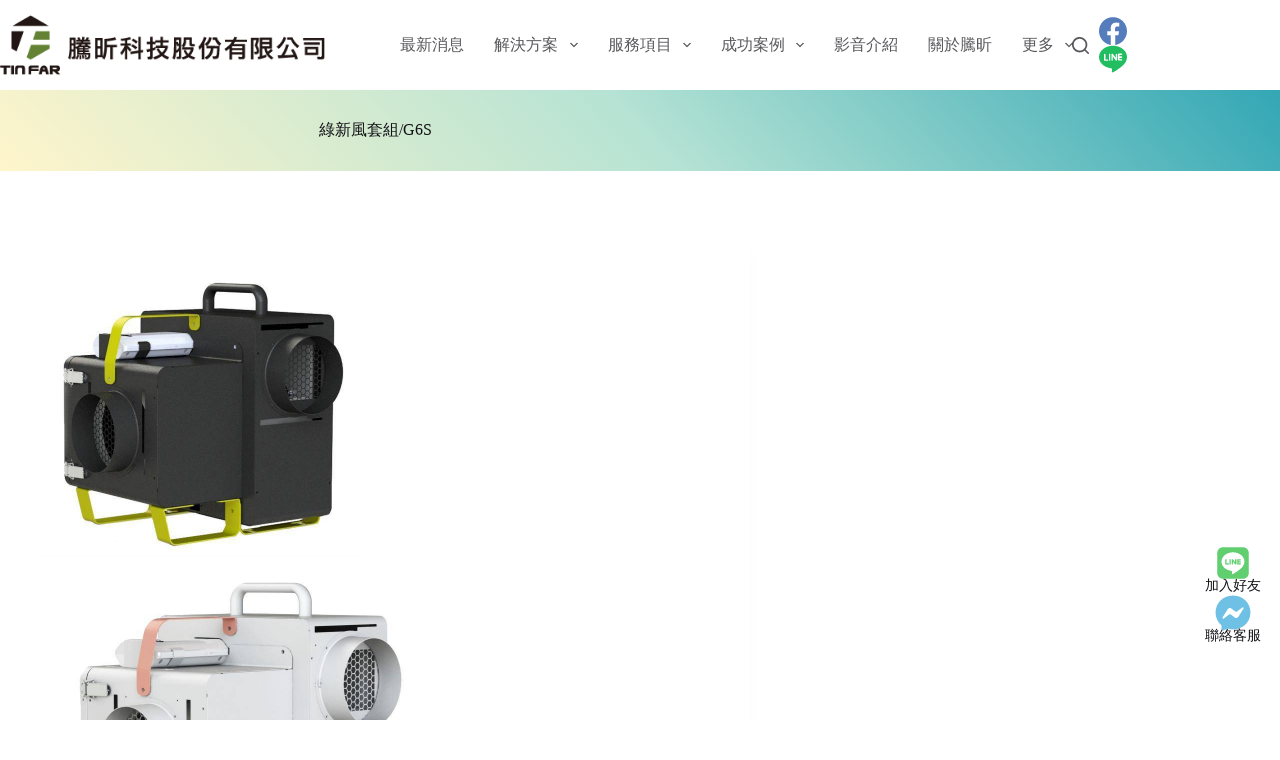

--- FILE ---
content_type: text/html; charset=UTF-8
request_url: https://www.tinfar.com.tw/green-fresh-air-g6/
body_size: 123536
content:
<!doctype html>
<html lang="zh-TW">
<head>
	
	<meta charset="UTF-8">
	<meta name="viewport" content="width=device-width, initial-scale=1, maximum-scale=5, viewport-fit=cover">
	<link rel="profile" href="https://gmpg.org/xfn/11">

	<meta name='robots' content='index, follow, max-image-preview:large, max-snippet:-1, max-video-preview:-1' />

	<!-- This site is optimized with the Yoast SEO plugin v24.6 - https://yoast.com/wordpress/plugins/seo/ -->
	<title>綠新風套組/G6S - 騰昕科技股份有限公司</title>
	<meta name="description" content="&nbsp; 產品簡介 【特色】 ● 包含CO2及PM2.5感測，智能連動功能系統。 ● 600 CMH超大風量，節能省電。 ● PM2.5去除率99%以上，TAF 實驗室整機測試報告，非濾網去除率。 ● 通風除霾設備，也是補進新鮮空氣的最佳利器。 ●感測器同時是遙控器，WiFi" />
	<link rel="canonical" href="https://www.tinfar.com.tw/green-fresh-air-g6/" />
	<meta property="og:locale" content="zh_TW" />
	<meta property="og:type" content="article" />
	<meta property="og:title" content="綠新風套組/G6S - 騰昕科技股份有限公司" />
	<meta property="og:description" content="&nbsp; 產品簡介 【特色】 ● 包含CO2及PM2.5感測，智能連動功能系統。 ● 600 CMH超大風量，節能省電。 ● PM2.5去除率99%以上，TAF 實驗室整機測試報告，非濾網去除率。 ● 通風除霾設備，也是補進新鮮空氣的最佳利器。 ●感測器同時是遙控器，WiFi" />
	<meta property="og:url" content="https://www.tinfar.com.tw/green-fresh-air-g6/" />
	<meta property="og:site_name" content="騰昕科技股份有限公司" />
	<meta property="article:published_time" content="2021-07-08T11:22:40+00:00" />
	<meta property="article:modified_time" content="2022-08-21T19:44:33+00:00" />
	<meta property="og:image" content="https://www.tinfar.com.tw/wp-content/uploads/2021/07/product-img8.jpeg" />
	<meta property="og:image:width" content="626" />
	<meta property="og:image:height" content="417" />
	<meta property="og:image:type" content="image/jpeg" />
	<meta name="author" content="tinfar" />
	<meta name="twitter:card" content="summary_large_image" />
	<meta name="twitter:label1" content="作者:" />
	<meta name="twitter:data1" content="tinfar" />
	<meta name="twitter:label2" content="預估閱讀時間" />
	<meta name="twitter:data2" content="2 分鐘" />
	<script type="application/ld+json" class="yoast-schema-graph">{"@context":"https://schema.org","@graph":[{"@type":"Article","@id":"https://www.tinfar.com.tw/green-fresh-air-g6/#article","isPartOf":{"@id":"https://www.tinfar.com.tw/green-fresh-air-g6/"},"author":{"name":"tinfar","@id":"https://www.tinfar.com.tw/#/schema/person/af8e07c937b468f7e5f6e0e8464978ad"},"headline":"綠新風套組/G6S","datePublished":"2021-07-08T11:22:40+00:00","dateModified":"2022-08-21T19:44:33+00:00","mainEntityOfPage":{"@id":"https://www.tinfar.com.tw/green-fresh-air-g6/"},"wordCount":11,"publisher":{"@id":"https://www.tinfar.com.tw/#organization"},"image":{"@id":"https://www.tinfar.com.tw/green-fresh-air-g6/#primaryimage"},"thumbnailUrl":"https://www.tinfar.com.tw/wp-content/uploads/2021/07/product-img8.jpeg","articleSection":["綠新風套組/G6S"],"inLanguage":"zh-TW"},{"@type":"WebPage","@id":"https://www.tinfar.com.tw/green-fresh-air-g6/","url":"https://www.tinfar.com.tw/green-fresh-air-g6/","name":"綠新風套組/G6S - 騰昕科技股份有限公司","isPartOf":{"@id":"https://www.tinfar.com.tw/#website"},"primaryImageOfPage":{"@id":"https://www.tinfar.com.tw/green-fresh-air-g6/#primaryimage"},"image":{"@id":"https://www.tinfar.com.tw/green-fresh-air-g6/#primaryimage"},"thumbnailUrl":"https://www.tinfar.com.tw/wp-content/uploads/2021/07/product-img8.jpeg","datePublished":"2021-07-08T11:22:40+00:00","dateModified":"2022-08-21T19:44:33+00:00","description":"&nbsp; 產品簡介 【特色】 ● 包含CO2及PM2.5感測，智能連動功能系統。 ● 600 CMH超大風量，節能省電。 ● PM2.5去除率99%以上，TAF 實驗室整機測試報告，非濾網去除率。 ● 通風除霾設備，也是補進新鮮空氣的最佳利器。 ●感測器同時是遙控器，WiFi","inLanguage":"zh-TW","potentialAction":[{"@type":"ReadAction","target":["https://www.tinfar.com.tw/green-fresh-air-g6/"]}]},{"@type":"ImageObject","inLanguage":"zh-TW","@id":"https://www.tinfar.com.tw/green-fresh-air-g6/#primaryimage","url":"https://www.tinfar.com.tw/wp-content/uploads/2021/07/product-img8.jpeg","contentUrl":"https://www.tinfar.com.tw/wp-content/uploads/2021/07/product-img8.jpeg","width":626,"height":417},{"@type":"WebSite","@id":"https://www.tinfar.com.tw/#website","url":"https://www.tinfar.com.tw/","name":"騰昕科技股份有限公司","description":"空氣品質/水質/氣體檢測/自動化控制/太陽能光電/風電/節能等多樣化產品。 兼具代理日本知名品牌的環境感測零組件產品，並持續與各大學的知名研發中心開發新技術及設備。","publisher":{"@id":"https://www.tinfar.com.tw/#organization"},"alternateName":"騰昕科技股份有限公司","potentialAction":[{"@type":"SearchAction","target":{"@type":"EntryPoint","urlTemplate":"https://www.tinfar.com.tw/?s={search_term_string}"},"query-input":{"@type":"PropertyValueSpecification","valueRequired":true,"valueName":"search_term_string"}}],"inLanguage":"zh-TW"},{"@type":"Organization","@id":"https://www.tinfar.com.tw/#organization","name":"騰昕科技股份有限公司","alternateName":"騰昕科技股份有限公司","url":"https://www.tinfar.com.tw/","logo":{"@type":"ImageObject","inLanguage":"zh-TW","@id":"https://www.tinfar.com.tw/#/schema/logo/image/","url":"https://www.tinfar.com.tw/wp-content/uploads/2021/07/logo.png","contentUrl":"https://www.tinfar.com.tw/wp-content/uploads/2021/07/logo.png","width":396,"height":73,"caption":"騰昕科技股份有限公司"},"image":{"@id":"https://www.tinfar.com.tw/#/schema/logo/image/"}},{"@type":"Person","@id":"https://www.tinfar.com.tw/#/schema/person/af8e07c937b468f7e5f6e0e8464978ad","name":"tinfar","image":{"@type":"ImageObject","inLanguage":"zh-TW","@id":"https://www.tinfar.com.tw/#/schema/person/image/","url":"https://secure.gravatar.com/avatar/5fff034d0e4b8e2d507a16eb21499b0c2a106a7d4723850403a269781e1fc861?s=96&d=mm&r=g","contentUrl":"https://secure.gravatar.com/avatar/5fff034d0e4b8e2d507a16eb21499b0c2a106a7d4723850403a269781e1fc861?s=96&d=mm&r=g","caption":"tinfar"},"sameAs":["http://www.tinfar.com.tw"]}]}</script>
	<!-- / Yoast SEO plugin. -->


<link rel='dns-prefetch' href='//www.googletagmanager.com' />
<link rel='dns-prefetch' href='//fonts.googleapis.com' />
<style id='wp-img-auto-sizes-contain-inline-css'>
img:is([sizes=auto i],[sizes^="auto," i]){contain-intrinsic-size:3000px 1500px}
/*# sourceURL=wp-img-auto-sizes-contain-inline-css */
</style>
<link rel='stylesheet' id='blocksy-dynamic-global-css' href='https://www.tinfar.com.tw/wp-content/uploads/blocksy/css/global.css?ver=16839' media='all' />
<link rel='stylesheet' id='hfe-widgets-style-css' href='https://www.tinfar.com.tw/wp-content/plugins/header-footer-elementor/inc/widgets-css/frontend.css?ver=2.2.1' media='all' />
<link rel='stylesheet' id='wp-block-library-css' href='https://www.tinfar.com.tw/wp-includes/css/dist/block-library/style.min.css?ver=6.9' media='all' />
<style id='wp-block-file-inline-css'>
.wp-block-file{box-sizing:border-box}.wp-block-file:not(.wp-element-button){font-size:.8em}.wp-block-file.aligncenter{text-align:center}.wp-block-file.alignright{text-align:right}.wp-block-file *+.wp-block-file__button{margin-left:.75em}:where(.wp-block-file){margin-bottom:1.5em}.wp-block-file__embed{margin-bottom:1em}:where(.wp-block-file__button){border-radius:2em;display:inline-block;padding:.5em 1em}:where(.wp-block-file__button):where(a):active,:where(.wp-block-file__button):where(a):focus,:where(.wp-block-file__button):where(a):hover,:where(.wp-block-file__button):where(a):visited{box-shadow:none;color:#fff;opacity:.85;text-decoration:none}
/*# sourceURL=https://www.tinfar.com.tw/wp-includes/blocks/file/style.min.css */
</style>
<style id='wp-block-heading-inline-css'>
h1:where(.wp-block-heading).has-background,h2:where(.wp-block-heading).has-background,h3:where(.wp-block-heading).has-background,h4:where(.wp-block-heading).has-background,h5:where(.wp-block-heading).has-background,h6:where(.wp-block-heading).has-background{padding:1.25em 2.375em}h1.has-text-align-left[style*=writing-mode]:where([style*=vertical-lr]),h1.has-text-align-right[style*=writing-mode]:where([style*=vertical-rl]),h2.has-text-align-left[style*=writing-mode]:where([style*=vertical-lr]),h2.has-text-align-right[style*=writing-mode]:where([style*=vertical-rl]),h3.has-text-align-left[style*=writing-mode]:where([style*=vertical-lr]),h3.has-text-align-right[style*=writing-mode]:where([style*=vertical-rl]),h4.has-text-align-left[style*=writing-mode]:where([style*=vertical-lr]),h4.has-text-align-right[style*=writing-mode]:where([style*=vertical-rl]),h5.has-text-align-left[style*=writing-mode]:where([style*=vertical-lr]),h5.has-text-align-right[style*=writing-mode]:where([style*=vertical-rl]),h6.has-text-align-left[style*=writing-mode]:where([style*=vertical-lr]),h6.has-text-align-right[style*=writing-mode]:where([style*=vertical-rl]){rotate:180deg}
/*# sourceURL=https://www.tinfar.com.tw/wp-includes/blocks/heading/style.min.css */
</style>
<style id='wp-block-image-inline-css'>
.wp-block-image>a,.wp-block-image>figure>a{display:inline-block}.wp-block-image img{box-sizing:border-box;height:auto;max-width:100%;vertical-align:bottom}@media not (prefers-reduced-motion){.wp-block-image img.hide{visibility:hidden}.wp-block-image img.show{animation:show-content-image .4s}}.wp-block-image[style*=border-radius] img,.wp-block-image[style*=border-radius]>a{border-radius:inherit}.wp-block-image.has-custom-border img{box-sizing:border-box}.wp-block-image.aligncenter{text-align:center}.wp-block-image.alignfull>a,.wp-block-image.alignwide>a{width:100%}.wp-block-image.alignfull img,.wp-block-image.alignwide img{height:auto;width:100%}.wp-block-image .aligncenter,.wp-block-image .alignleft,.wp-block-image .alignright,.wp-block-image.aligncenter,.wp-block-image.alignleft,.wp-block-image.alignright{display:table}.wp-block-image .aligncenter>figcaption,.wp-block-image .alignleft>figcaption,.wp-block-image .alignright>figcaption,.wp-block-image.aligncenter>figcaption,.wp-block-image.alignleft>figcaption,.wp-block-image.alignright>figcaption{caption-side:bottom;display:table-caption}.wp-block-image .alignleft{float:left;margin:.5em 1em .5em 0}.wp-block-image .alignright{float:right;margin:.5em 0 .5em 1em}.wp-block-image .aligncenter{margin-left:auto;margin-right:auto}.wp-block-image :where(figcaption){margin-bottom:1em;margin-top:.5em}.wp-block-image.is-style-circle-mask img{border-radius:9999px}@supports ((-webkit-mask-image:none) or (mask-image:none)) or (-webkit-mask-image:none){.wp-block-image.is-style-circle-mask img{border-radius:0;-webkit-mask-image:url('data:image/svg+xml;utf8,<svg viewBox="0 0 100 100" xmlns="http://www.w3.org/2000/svg"><circle cx="50" cy="50" r="50"/></svg>');mask-image:url('data:image/svg+xml;utf8,<svg viewBox="0 0 100 100" xmlns="http://www.w3.org/2000/svg"><circle cx="50" cy="50" r="50"/></svg>');mask-mode:alpha;-webkit-mask-position:center;mask-position:center;-webkit-mask-repeat:no-repeat;mask-repeat:no-repeat;-webkit-mask-size:contain;mask-size:contain}}:root :where(.wp-block-image.is-style-rounded img,.wp-block-image .is-style-rounded img){border-radius:9999px}.wp-block-image figure{margin:0}.wp-lightbox-container{display:flex;flex-direction:column;position:relative}.wp-lightbox-container img{cursor:zoom-in}.wp-lightbox-container img:hover+button{opacity:1}.wp-lightbox-container button{align-items:center;backdrop-filter:blur(16px) saturate(180%);background-color:#5a5a5a40;border:none;border-radius:4px;cursor:zoom-in;display:flex;height:20px;justify-content:center;opacity:0;padding:0;position:absolute;right:16px;text-align:center;top:16px;width:20px;z-index:100}@media not (prefers-reduced-motion){.wp-lightbox-container button{transition:opacity .2s ease}}.wp-lightbox-container button:focus-visible{outline:3px auto #5a5a5a40;outline:3px auto -webkit-focus-ring-color;outline-offset:3px}.wp-lightbox-container button:hover{cursor:pointer;opacity:1}.wp-lightbox-container button:focus{opacity:1}.wp-lightbox-container button:focus,.wp-lightbox-container button:hover,.wp-lightbox-container button:not(:hover):not(:active):not(.has-background){background-color:#5a5a5a40;border:none}.wp-lightbox-overlay{box-sizing:border-box;cursor:zoom-out;height:100vh;left:0;overflow:hidden;position:fixed;top:0;visibility:hidden;width:100%;z-index:100000}.wp-lightbox-overlay .close-button{align-items:center;cursor:pointer;display:flex;justify-content:center;min-height:40px;min-width:40px;padding:0;position:absolute;right:calc(env(safe-area-inset-right) + 16px);top:calc(env(safe-area-inset-top) + 16px);z-index:5000000}.wp-lightbox-overlay .close-button:focus,.wp-lightbox-overlay .close-button:hover,.wp-lightbox-overlay .close-button:not(:hover):not(:active):not(.has-background){background:none;border:none}.wp-lightbox-overlay .lightbox-image-container{height:var(--wp--lightbox-container-height);left:50%;overflow:hidden;position:absolute;top:50%;transform:translate(-50%,-50%);transform-origin:top left;width:var(--wp--lightbox-container-width);z-index:9999999999}.wp-lightbox-overlay .wp-block-image{align-items:center;box-sizing:border-box;display:flex;height:100%;justify-content:center;margin:0;position:relative;transform-origin:0 0;width:100%;z-index:3000000}.wp-lightbox-overlay .wp-block-image img{height:var(--wp--lightbox-image-height);min-height:var(--wp--lightbox-image-height);min-width:var(--wp--lightbox-image-width);width:var(--wp--lightbox-image-width)}.wp-lightbox-overlay .wp-block-image figcaption{display:none}.wp-lightbox-overlay button{background:none;border:none}.wp-lightbox-overlay .scrim{background-color:#fff;height:100%;opacity:.9;position:absolute;width:100%;z-index:2000000}.wp-lightbox-overlay.active{visibility:visible}@media not (prefers-reduced-motion){.wp-lightbox-overlay.active{animation:turn-on-visibility .25s both}.wp-lightbox-overlay.active img{animation:turn-on-visibility .35s both}.wp-lightbox-overlay.show-closing-animation:not(.active){animation:turn-off-visibility .35s both}.wp-lightbox-overlay.show-closing-animation:not(.active) img{animation:turn-off-visibility .25s both}.wp-lightbox-overlay.zoom.active{animation:none;opacity:1;visibility:visible}.wp-lightbox-overlay.zoom.active .lightbox-image-container{animation:lightbox-zoom-in .4s}.wp-lightbox-overlay.zoom.active .lightbox-image-container img{animation:none}.wp-lightbox-overlay.zoom.active .scrim{animation:turn-on-visibility .4s forwards}.wp-lightbox-overlay.zoom.show-closing-animation:not(.active){animation:none}.wp-lightbox-overlay.zoom.show-closing-animation:not(.active) .lightbox-image-container{animation:lightbox-zoom-out .4s}.wp-lightbox-overlay.zoom.show-closing-animation:not(.active) .lightbox-image-container img{animation:none}.wp-lightbox-overlay.zoom.show-closing-animation:not(.active) .scrim{animation:turn-off-visibility .4s forwards}}@keyframes show-content-image{0%{visibility:hidden}99%{visibility:hidden}to{visibility:visible}}@keyframes turn-on-visibility{0%{opacity:0}to{opacity:1}}@keyframes turn-off-visibility{0%{opacity:1;visibility:visible}99%{opacity:0;visibility:visible}to{opacity:0;visibility:hidden}}@keyframes lightbox-zoom-in{0%{transform:translate(calc((-100vw + var(--wp--lightbox-scrollbar-width))/2 + var(--wp--lightbox-initial-left-position)),calc(-50vh + var(--wp--lightbox-initial-top-position))) scale(var(--wp--lightbox-scale))}to{transform:translate(-50%,-50%) scale(1)}}@keyframes lightbox-zoom-out{0%{transform:translate(-50%,-50%) scale(1);visibility:visible}99%{visibility:visible}to{transform:translate(calc((-100vw + var(--wp--lightbox-scrollbar-width))/2 + var(--wp--lightbox-initial-left-position)),calc(-50vh + var(--wp--lightbox-initial-top-position))) scale(var(--wp--lightbox-scale));visibility:hidden}}
/*# sourceURL=https://www.tinfar.com.tw/wp-includes/blocks/image/style.min.css */
</style>
<style id='wp-block-columns-inline-css'>
.wp-block-columns{box-sizing:border-box;display:flex;flex-wrap:wrap!important}@media (min-width:782px){.wp-block-columns{flex-wrap:nowrap!important}}.wp-block-columns{align-items:normal!important}.wp-block-columns.are-vertically-aligned-top{align-items:flex-start}.wp-block-columns.are-vertically-aligned-center{align-items:center}.wp-block-columns.are-vertically-aligned-bottom{align-items:flex-end}@media (max-width:781px){.wp-block-columns:not(.is-not-stacked-on-mobile)>.wp-block-column{flex-basis:100%!important}}@media (min-width:782px){.wp-block-columns:not(.is-not-stacked-on-mobile)>.wp-block-column{flex-basis:0;flex-grow:1}.wp-block-columns:not(.is-not-stacked-on-mobile)>.wp-block-column[style*=flex-basis]{flex-grow:0}}.wp-block-columns.is-not-stacked-on-mobile{flex-wrap:nowrap!important}.wp-block-columns.is-not-stacked-on-mobile>.wp-block-column{flex-basis:0;flex-grow:1}.wp-block-columns.is-not-stacked-on-mobile>.wp-block-column[style*=flex-basis]{flex-grow:0}:where(.wp-block-columns){margin-bottom:1.75em}:where(.wp-block-columns.has-background){padding:1.25em 2.375em}.wp-block-column{flex-grow:1;min-width:0;overflow-wrap:break-word;word-break:break-word}.wp-block-column.is-vertically-aligned-top{align-self:flex-start}.wp-block-column.is-vertically-aligned-center{align-self:center}.wp-block-column.is-vertically-aligned-bottom{align-self:flex-end}.wp-block-column.is-vertically-aligned-stretch{align-self:stretch}.wp-block-column.is-vertically-aligned-bottom,.wp-block-column.is-vertically-aligned-center,.wp-block-column.is-vertically-aligned-top{width:100%}
/*# sourceURL=https://www.tinfar.com.tw/wp-includes/blocks/columns/style.min.css */
</style>
<style id='wp-block-group-inline-css'>
.wp-block-group{box-sizing:border-box}:where(.wp-block-group.wp-block-group-is-layout-constrained){position:relative}
/*# sourceURL=https://www.tinfar.com.tw/wp-includes/blocks/group/style.min.css */
</style>
<style id='wp-block-paragraph-inline-css'>
.is-small-text{font-size:.875em}.is-regular-text{font-size:1em}.is-large-text{font-size:2.25em}.is-larger-text{font-size:3em}.has-drop-cap:not(:focus):first-letter{float:left;font-size:8.4em;font-style:normal;font-weight:100;line-height:.68;margin:.05em .1em 0 0;text-transform:uppercase}body.rtl .has-drop-cap:not(:focus):first-letter{float:none;margin-left:.1em}p.has-drop-cap.has-background{overflow:hidden}:root :where(p.has-background){padding:1.25em 2.375em}:where(p.has-text-color:not(.has-link-color)) a{color:inherit}p.has-text-align-left[style*="writing-mode:vertical-lr"],p.has-text-align-right[style*="writing-mode:vertical-rl"]{rotate:180deg}
/*# sourceURL=https://www.tinfar.com.tw/wp-includes/blocks/paragraph/style.min.css */
</style>
<link rel='stylesheet' id='wc-blocks-style-css' href='https://www.tinfar.com.tw/wp-content/plugins/woocommerce/assets/client/blocks/wc-blocks.css?ver=wc-9.7.1' media='all' />
<style id='global-styles-inline-css'>
:root{--wp--preset--aspect-ratio--square: 1;--wp--preset--aspect-ratio--4-3: 4/3;--wp--preset--aspect-ratio--3-4: 3/4;--wp--preset--aspect-ratio--3-2: 3/2;--wp--preset--aspect-ratio--2-3: 2/3;--wp--preset--aspect-ratio--16-9: 16/9;--wp--preset--aspect-ratio--9-16: 9/16;--wp--preset--color--black: #000000;--wp--preset--color--cyan-bluish-gray: #abb8c3;--wp--preset--color--white: #ffffff;--wp--preset--color--pale-pink: #f78da7;--wp--preset--color--vivid-red: #cf2e2e;--wp--preset--color--luminous-vivid-orange: #ff6900;--wp--preset--color--luminous-vivid-amber: #fcb900;--wp--preset--color--light-green-cyan: #7bdcb5;--wp--preset--color--vivid-green-cyan: #00d084;--wp--preset--color--pale-cyan-blue: #8ed1fc;--wp--preset--color--vivid-cyan-blue: #0693e3;--wp--preset--color--vivid-purple: #9b51e0;--wp--preset--color--palette-color-1: var(--theme-palette-color-1, #3c7ad1);--wp--preset--color--palette-color-2: var(--theme-palette-color-2, #638233);--wp--preset--color--palette-color-3: var(--theme-palette-color-3, #687279);--wp--preset--color--palette-color-4: var(--theme-palette-color-4, #131117);--wp--preset--color--palette-color-5: var(--theme-palette-color-5, #d9dadc);--wp--preset--color--palette-color-6: var(--theme-palette-color-6, #e8e8e8);--wp--preset--color--palette-color-7: var(--theme-palette-color-7, #FBFBFB);--wp--preset--color--palette-color-8: var(--theme-palette-color-8, #ffffff);--wp--preset--gradient--vivid-cyan-blue-to-vivid-purple: linear-gradient(135deg,rgb(6,147,227) 0%,rgb(155,81,224) 100%);--wp--preset--gradient--light-green-cyan-to-vivid-green-cyan: linear-gradient(135deg,rgb(122,220,180) 0%,rgb(0,208,130) 100%);--wp--preset--gradient--luminous-vivid-amber-to-luminous-vivid-orange: linear-gradient(135deg,rgb(252,185,0) 0%,rgb(255,105,0) 100%);--wp--preset--gradient--luminous-vivid-orange-to-vivid-red: linear-gradient(135deg,rgb(255,105,0) 0%,rgb(207,46,46) 100%);--wp--preset--gradient--very-light-gray-to-cyan-bluish-gray: linear-gradient(135deg,rgb(238,238,238) 0%,rgb(169,184,195) 100%);--wp--preset--gradient--cool-to-warm-spectrum: linear-gradient(135deg,rgb(74,234,220) 0%,rgb(151,120,209) 20%,rgb(207,42,186) 40%,rgb(238,44,130) 60%,rgb(251,105,98) 80%,rgb(254,248,76) 100%);--wp--preset--gradient--blush-light-purple: linear-gradient(135deg,rgb(255,206,236) 0%,rgb(152,150,240) 100%);--wp--preset--gradient--blush-bordeaux: linear-gradient(135deg,rgb(254,205,165) 0%,rgb(254,45,45) 50%,rgb(107,0,62) 100%);--wp--preset--gradient--luminous-dusk: linear-gradient(135deg,rgb(255,203,112) 0%,rgb(199,81,192) 50%,rgb(65,88,208) 100%);--wp--preset--gradient--pale-ocean: linear-gradient(135deg,rgb(255,245,203) 0%,rgb(182,227,212) 50%,rgb(51,167,181) 100%);--wp--preset--gradient--electric-grass: linear-gradient(135deg,rgb(202,248,128) 0%,rgb(113,206,126) 100%);--wp--preset--gradient--midnight: linear-gradient(135deg,rgb(2,3,129) 0%,rgb(40,116,252) 100%);--wp--preset--gradient--juicy-peach: linear-gradient(to right, #ffecd2 0%, #fcb69f 100%);--wp--preset--gradient--young-passion: linear-gradient(to right, #ff8177 0%, #ff867a 0%, #ff8c7f 21%, #f99185 52%, #cf556c 78%, #b12a5b 100%);--wp--preset--gradient--true-sunset: linear-gradient(to right, #fa709a 0%, #fee140 100%);--wp--preset--gradient--morpheus-den: linear-gradient(to top, #30cfd0 0%, #330867 100%);--wp--preset--gradient--plum-plate: linear-gradient(135deg, #667eea 0%, #764ba2 100%);--wp--preset--gradient--aqua-splash: linear-gradient(15deg, #13547a 0%, #80d0c7 100%);--wp--preset--gradient--love-kiss: linear-gradient(to top, #ff0844 0%, #ffb199 100%);--wp--preset--gradient--new-retrowave: linear-gradient(to top, #3b41c5 0%, #a981bb 49%, #ffc8a9 100%);--wp--preset--gradient--plum-bath: linear-gradient(to top, #cc208e 0%, #6713d2 100%);--wp--preset--gradient--high-flight: linear-gradient(to right, #0acffe 0%, #495aff 100%);--wp--preset--gradient--teen-party: linear-gradient(-225deg, #FF057C 0%, #8D0B93 50%, #321575 100%);--wp--preset--gradient--fabled-sunset: linear-gradient(-225deg, #231557 0%, #44107A 29%, #FF1361 67%, #FFF800 100%);--wp--preset--gradient--arielle-smile: radial-gradient(circle 248px at center, #16d9e3 0%, #30c7ec 47%, #46aef7 100%);--wp--preset--gradient--itmeo-branding: linear-gradient(180deg, #2af598 0%, #009efd 100%);--wp--preset--gradient--deep-blue: linear-gradient(to right, #6a11cb 0%, #2575fc 100%);--wp--preset--gradient--strong-bliss: linear-gradient(to right, #f78ca0 0%, #f9748f 19%, #fd868c 60%, #fe9a8b 100%);--wp--preset--gradient--sweet-period: linear-gradient(to top, #3f51b1 0%, #5a55ae 13%, #7b5fac 25%, #8f6aae 38%, #a86aa4 50%, #cc6b8e 62%, #f18271 75%, #f3a469 87%, #f7c978 100%);--wp--preset--gradient--purple-division: linear-gradient(to top, #7028e4 0%, #e5b2ca 100%);--wp--preset--gradient--cold-evening: linear-gradient(to top, #0c3483 0%, #a2b6df 100%, #6b8cce 100%, #a2b6df 100%);--wp--preset--gradient--mountain-rock: linear-gradient(to right, #868f96 0%, #596164 100%);--wp--preset--gradient--desert-hump: linear-gradient(to top, #c79081 0%, #dfa579 100%);--wp--preset--gradient--ethernal-constance: linear-gradient(to top, #09203f 0%, #537895 100%);--wp--preset--gradient--happy-memories: linear-gradient(-60deg, #ff5858 0%, #f09819 100%);--wp--preset--gradient--grown-early: linear-gradient(to top, #0ba360 0%, #3cba92 100%);--wp--preset--gradient--morning-salad: linear-gradient(-225deg, #B7F8DB 0%, #50A7C2 100%);--wp--preset--gradient--night-call: linear-gradient(-225deg, #AC32E4 0%, #7918F2 48%, #4801FF 100%);--wp--preset--gradient--mind-crawl: linear-gradient(-225deg, #473B7B 0%, #3584A7 51%, #30D2BE 100%);--wp--preset--gradient--angel-care: linear-gradient(-225deg, #FFE29F 0%, #FFA99F 48%, #FF719A 100%);--wp--preset--gradient--juicy-cake: linear-gradient(to top, #e14fad 0%, #f9d423 100%);--wp--preset--gradient--rich-metal: linear-gradient(to right, #d7d2cc 0%, #304352 100%);--wp--preset--gradient--mole-hall: linear-gradient(-20deg, #616161 0%, #9bc5c3 100%);--wp--preset--gradient--cloudy-knoxville: linear-gradient(120deg, #fdfbfb 0%, #ebedee 100%);--wp--preset--gradient--soft-grass: linear-gradient(to top, #c1dfc4 0%, #deecdd 100%);--wp--preset--gradient--saint-petersburg: linear-gradient(135deg, #f5f7fa 0%, #c3cfe2 100%);--wp--preset--gradient--everlasting-sky: linear-gradient(135deg, #fdfcfb 0%, #e2d1c3 100%);--wp--preset--gradient--kind-steel: linear-gradient(-20deg, #e9defa 0%, #fbfcdb 100%);--wp--preset--gradient--over-sun: linear-gradient(60deg, #abecd6 0%, #fbed96 100%);--wp--preset--gradient--premium-white: linear-gradient(to top, #d5d4d0 0%, #d5d4d0 1%, #eeeeec 31%, #efeeec 75%, #e9e9e7 100%);--wp--preset--gradient--clean-mirror: linear-gradient(45deg, #93a5cf 0%, #e4efe9 100%);--wp--preset--gradient--wild-apple: linear-gradient(to top, #d299c2 0%, #fef9d7 100%);--wp--preset--gradient--snow-again: linear-gradient(to top, #e6e9f0 0%, #eef1f5 100%);--wp--preset--gradient--confident-cloud: linear-gradient(to top, #dad4ec 0%, #dad4ec 1%, #f3e7e9 100%);--wp--preset--gradient--glass-water: linear-gradient(to top, #dfe9f3 0%, white 100%);--wp--preset--gradient--perfect-white: linear-gradient(-225deg, #E3FDF5 0%, #FFE6FA 100%);--wp--preset--font-size--small: 13px;--wp--preset--font-size--medium: 20px;--wp--preset--font-size--large: clamp(22px, 1.375rem + ((1vw - 3.2px) * 0.625), 30px);--wp--preset--font-size--x-large: clamp(30px, 1.875rem + ((1vw - 3.2px) * 1.563), 50px);--wp--preset--font-size--xx-large: clamp(45px, 2.813rem + ((1vw - 3.2px) * 2.734), 80px);--wp--preset--font-family--inter: "Inter", sans-serif;--wp--preset--font-family--cardo: Cardo;--wp--preset--spacing--20: 0.44rem;--wp--preset--spacing--30: 0.67rem;--wp--preset--spacing--40: 1rem;--wp--preset--spacing--50: 1.5rem;--wp--preset--spacing--60: 2.25rem;--wp--preset--spacing--70: 3.38rem;--wp--preset--spacing--80: 5.06rem;--wp--preset--shadow--natural: 6px 6px 9px rgba(0, 0, 0, 0.2);--wp--preset--shadow--deep: 12px 12px 50px rgba(0, 0, 0, 0.4);--wp--preset--shadow--sharp: 6px 6px 0px rgba(0, 0, 0, 0.2);--wp--preset--shadow--outlined: 6px 6px 0px -3px rgb(255, 255, 255), 6px 6px rgb(0, 0, 0);--wp--preset--shadow--crisp: 6px 6px 0px rgb(0, 0, 0);}:root { --wp--style--global--content-size: var(--theme-block-max-width);--wp--style--global--wide-size: var(--theme-block-wide-max-width); }:where(body) { margin: 0; }.wp-site-blocks > .alignleft { float: left; margin-right: 2em; }.wp-site-blocks > .alignright { float: right; margin-left: 2em; }.wp-site-blocks > .aligncenter { justify-content: center; margin-left: auto; margin-right: auto; }:where(.wp-site-blocks) > * { margin-block-start: var(--theme-content-spacing); margin-block-end: 0; }:where(.wp-site-blocks) > :first-child { margin-block-start: 0; }:where(.wp-site-blocks) > :last-child { margin-block-end: 0; }:root { --wp--style--block-gap: var(--theme-content-spacing); }:root :where(.is-layout-flow) > :first-child{margin-block-start: 0;}:root :where(.is-layout-flow) > :last-child{margin-block-end: 0;}:root :where(.is-layout-flow) > *{margin-block-start: var(--theme-content-spacing);margin-block-end: 0;}:root :where(.is-layout-constrained) > :first-child{margin-block-start: 0;}:root :where(.is-layout-constrained) > :last-child{margin-block-end: 0;}:root :where(.is-layout-constrained) > *{margin-block-start: var(--theme-content-spacing);margin-block-end: 0;}:root :where(.is-layout-flex){gap: var(--theme-content-spacing);}:root :where(.is-layout-grid){gap: var(--theme-content-spacing);}.is-layout-flow > .alignleft{float: left;margin-inline-start: 0;margin-inline-end: 2em;}.is-layout-flow > .alignright{float: right;margin-inline-start: 2em;margin-inline-end: 0;}.is-layout-flow > .aligncenter{margin-left: auto !important;margin-right: auto !important;}.is-layout-constrained > .alignleft{float: left;margin-inline-start: 0;margin-inline-end: 2em;}.is-layout-constrained > .alignright{float: right;margin-inline-start: 2em;margin-inline-end: 0;}.is-layout-constrained > .aligncenter{margin-left: auto !important;margin-right: auto !important;}.is-layout-constrained > :where(:not(.alignleft):not(.alignright):not(.alignfull)){max-width: var(--wp--style--global--content-size);margin-left: auto !important;margin-right: auto !important;}.is-layout-constrained > .alignwide{max-width: var(--wp--style--global--wide-size);}body .is-layout-flex{display: flex;}.is-layout-flex{flex-wrap: wrap;align-items: center;}.is-layout-flex > :is(*, div){margin: 0;}body .is-layout-grid{display: grid;}.is-layout-grid > :is(*, div){margin: 0;}body{padding-top: 0px;padding-right: 0px;padding-bottom: 0px;padding-left: 0px;}:root :where(.wp-element-button, .wp-block-button__link){font-style: inherit;font-weight: inherit;letter-spacing: inherit;text-transform: inherit;}.has-black-color{color: var(--wp--preset--color--black) !important;}.has-cyan-bluish-gray-color{color: var(--wp--preset--color--cyan-bluish-gray) !important;}.has-white-color{color: var(--wp--preset--color--white) !important;}.has-pale-pink-color{color: var(--wp--preset--color--pale-pink) !important;}.has-vivid-red-color{color: var(--wp--preset--color--vivid-red) !important;}.has-luminous-vivid-orange-color{color: var(--wp--preset--color--luminous-vivid-orange) !important;}.has-luminous-vivid-amber-color{color: var(--wp--preset--color--luminous-vivid-amber) !important;}.has-light-green-cyan-color{color: var(--wp--preset--color--light-green-cyan) !important;}.has-vivid-green-cyan-color{color: var(--wp--preset--color--vivid-green-cyan) !important;}.has-pale-cyan-blue-color{color: var(--wp--preset--color--pale-cyan-blue) !important;}.has-vivid-cyan-blue-color{color: var(--wp--preset--color--vivid-cyan-blue) !important;}.has-vivid-purple-color{color: var(--wp--preset--color--vivid-purple) !important;}.has-palette-color-1-color{color: var(--wp--preset--color--palette-color-1) !important;}.has-palette-color-2-color{color: var(--wp--preset--color--palette-color-2) !important;}.has-palette-color-3-color{color: var(--wp--preset--color--palette-color-3) !important;}.has-palette-color-4-color{color: var(--wp--preset--color--palette-color-4) !important;}.has-palette-color-5-color{color: var(--wp--preset--color--palette-color-5) !important;}.has-palette-color-6-color{color: var(--wp--preset--color--palette-color-6) !important;}.has-palette-color-7-color{color: var(--wp--preset--color--palette-color-7) !important;}.has-palette-color-8-color{color: var(--wp--preset--color--palette-color-8) !important;}.has-black-background-color{background-color: var(--wp--preset--color--black) !important;}.has-cyan-bluish-gray-background-color{background-color: var(--wp--preset--color--cyan-bluish-gray) !important;}.has-white-background-color{background-color: var(--wp--preset--color--white) !important;}.has-pale-pink-background-color{background-color: var(--wp--preset--color--pale-pink) !important;}.has-vivid-red-background-color{background-color: var(--wp--preset--color--vivid-red) !important;}.has-luminous-vivid-orange-background-color{background-color: var(--wp--preset--color--luminous-vivid-orange) !important;}.has-luminous-vivid-amber-background-color{background-color: var(--wp--preset--color--luminous-vivid-amber) !important;}.has-light-green-cyan-background-color{background-color: var(--wp--preset--color--light-green-cyan) !important;}.has-vivid-green-cyan-background-color{background-color: var(--wp--preset--color--vivid-green-cyan) !important;}.has-pale-cyan-blue-background-color{background-color: var(--wp--preset--color--pale-cyan-blue) !important;}.has-vivid-cyan-blue-background-color{background-color: var(--wp--preset--color--vivid-cyan-blue) !important;}.has-vivid-purple-background-color{background-color: var(--wp--preset--color--vivid-purple) !important;}.has-palette-color-1-background-color{background-color: var(--wp--preset--color--palette-color-1) !important;}.has-palette-color-2-background-color{background-color: var(--wp--preset--color--palette-color-2) !important;}.has-palette-color-3-background-color{background-color: var(--wp--preset--color--palette-color-3) !important;}.has-palette-color-4-background-color{background-color: var(--wp--preset--color--palette-color-4) !important;}.has-palette-color-5-background-color{background-color: var(--wp--preset--color--palette-color-5) !important;}.has-palette-color-6-background-color{background-color: var(--wp--preset--color--palette-color-6) !important;}.has-palette-color-7-background-color{background-color: var(--wp--preset--color--palette-color-7) !important;}.has-palette-color-8-background-color{background-color: var(--wp--preset--color--palette-color-8) !important;}.has-black-border-color{border-color: var(--wp--preset--color--black) !important;}.has-cyan-bluish-gray-border-color{border-color: var(--wp--preset--color--cyan-bluish-gray) !important;}.has-white-border-color{border-color: var(--wp--preset--color--white) !important;}.has-pale-pink-border-color{border-color: var(--wp--preset--color--pale-pink) !important;}.has-vivid-red-border-color{border-color: var(--wp--preset--color--vivid-red) !important;}.has-luminous-vivid-orange-border-color{border-color: var(--wp--preset--color--luminous-vivid-orange) !important;}.has-luminous-vivid-amber-border-color{border-color: var(--wp--preset--color--luminous-vivid-amber) !important;}.has-light-green-cyan-border-color{border-color: var(--wp--preset--color--light-green-cyan) !important;}.has-vivid-green-cyan-border-color{border-color: var(--wp--preset--color--vivid-green-cyan) !important;}.has-pale-cyan-blue-border-color{border-color: var(--wp--preset--color--pale-cyan-blue) !important;}.has-vivid-cyan-blue-border-color{border-color: var(--wp--preset--color--vivid-cyan-blue) !important;}.has-vivid-purple-border-color{border-color: var(--wp--preset--color--vivid-purple) !important;}.has-palette-color-1-border-color{border-color: var(--wp--preset--color--palette-color-1) !important;}.has-palette-color-2-border-color{border-color: var(--wp--preset--color--palette-color-2) !important;}.has-palette-color-3-border-color{border-color: var(--wp--preset--color--palette-color-3) !important;}.has-palette-color-4-border-color{border-color: var(--wp--preset--color--palette-color-4) !important;}.has-palette-color-5-border-color{border-color: var(--wp--preset--color--palette-color-5) !important;}.has-palette-color-6-border-color{border-color: var(--wp--preset--color--palette-color-6) !important;}.has-palette-color-7-border-color{border-color: var(--wp--preset--color--palette-color-7) !important;}.has-palette-color-8-border-color{border-color: var(--wp--preset--color--palette-color-8) !important;}.has-vivid-cyan-blue-to-vivid-purple-gradient-background{background: var(--wp--preset--gradient--vivid-cyan-blue-to-vivid-purple) !important;}.has-light-green-cyan-to-vivid-green-cyan-gradient-background{background: var(--wp--preset--gradient--light-green-cyan-to-vivid-green-cyan) !important;}.has-luminous-vivid-amber-to-luminous-vivid-orange-gradient-background{background: var(--wp--preset--gradient--luminous-vivid-amber-to-luminous-vivid-orange) !important;}.has-luminous-vivid-orange-to-vivid-red-gradient-background{background: var(--wp--preset--gradient--luminous-vivid-orange-to-vivid-red) !important;}.has-very-light-gray-to-cyan-bluish-gray-gradient-background{background: var(--wp--preset--gradient--very-light-gray-to-cyan-bluish-gray) !important;}.has-cool-to-warm-spectrum-gradient-background{background: var(--wp--preset--gradient--cool-to-warm-spectrum) !important;}.has-blush-light-purple-gradient-background{background: var(--wp--preset--gradient--blush-light-purple) !important;}.has-blush-bordeaux-gradient-background{background: var(--wp--preset--gradient--blush-bordeaux) !important;}.has-luminous-dusk-gradient-background{background: var(--wp--preset--gradient--luminous-dusk) !important;}.has-pale-ocean-gradient-background{background: var(--wp--preset--gradient--pale-ocean) !important;}.has-electric-grass-gradient-background{background: var(--wp--preset--gradient--electric-grass) !important;}.has-midnight-gradient-background{background: var(--wp--preset--gradient--midnight) !important;}.has-juicy-peach-gradient-background{background: var(--wp--preset--gradient--juicy-peach) !important;}.has-young-passion-gradient-background{background: var(--wp--preset--gradient--young-passion) !important;}.has-true-sunset-gradient-background{background: var(--wp--preset--gradient--true-sunset) !important;}.has-morpheus-den-gradient-background{background: var(--wp--preset--gradient--morpheus-den) !important;}.has-plum-plate-gradient-background{background: var(--wp--preset--gradient--plum-plate) !important;}.has-aqua-splash-gradient-background{background: var(--wp--preset--gradient--aqua-splash) !important;}.has-love-kiss-gradient-background{background: var(--wp--preset--gradient--love-kiss) !important;}.has-new-retrowave-gradient-background{background: var(--wp--preset--gradient--new-retrowave) !important;}.has-plum-bath-gradient-background{background: var(--wp--preset--gradient--plum-bath) !important;}.has-high-flight-gradient-background{background: var(--wp--preset--gradient--high-flight) !important;}.has-teen-party-gradient-background{background: var(--wp--preset--gradient--teen-party) !important;}.has-fabled-sunset-gradient-background{background: var(--wp--preset--gradient--fabled-sunset) !important;}.has-arielle-smile-gradient-background{background: var(--wp--preset--gradient--arielle-smile) !important;}.has-itmeo-branding-gradient-background{background: var(--wp--preset--gradient--itmeo-branding) !important;}.has-deep-blue-gradient-background{background: var(--wp--preset--gradient--deep-blue) !important;}.has-strong-bliss-gradient-background{background: var(--wp--preset--gradient--strong-bliss) !important;}.has-sweet-period-gradient-background{background: var(--wp--preset--gradient--sweet-period) !important;}.has-purple-division-gradient-background{background: var(--wp--preset--gradient--purple-division) !important;}.has-cold-evening-gradient-background{background: var(--wp--preset--gradient--cold-evening) !important;}.has-mountain-rock-gradient-background{background: var(--wp--preset--gradient--mountain-rock) !important;}.has-desert-hump-gradient-background{background: var(--wp--preset--gradient--desert-hump) !important;}.has-ethernal-constance-gradient-background{background: var(--wp--preset--gradient--ethernal-constance) !important;}.has-happy-memories-gradient-background{background: var(--wp--preset--gradient--happy-memories) !important;}.has-grown-early-gradient-background{background: var(--wp--preset--gradient--grown-early) !important;}.has-morning-salad-gradient-background{background: var(--wp--preset--gradient--morning-salad) !important;}.has-night-call-gradient-background{background: var(--wp--preset--gradient--night-call) !important;}.has-mind-crawl-gradient-background{background: var(--wp--preset--gradient--mind-crawl) !important;}.has-angel-care-gradient-background{background: var(--wp--preset--gradient--angel-care) !important;}.has-juicy-cake-gradient-background{background: var(--wp--preset--gradient--juicy-cake) !important;}.has-rich-metal-gradient-background{background: var(--wp--preset--gradient--rich-metal) !important;}.has-mole-hall-gradient-background{background: var(--wp--preset--gradient--mole-hall) !important;}.has-cloudy-knoxville-gradient-background{background: var(--wp--preset--gradient--cloudy-knoxville) !important;}.has-soft-grass-gradient-background{background: var(--wp--preset--gradient--soft-grass) !important;}.has-saint-petersburg-gradient-background{background: var(--wp--preset--gradient--saint-petersburg) !important;}.has-everlasting-sky-gradient-background{background: var(--wp--preset--gradient--everlasting-sky) !important;}.has-kind-steel-gradient-background{background: var(--wp--preset--gradient--kind-steel) !important;}.has-over-sun-gradient-background{background: var(--wp--preset--gradient--over-sun) !important;}.has-premium-white-gradient-background{background: var(--wp--preset--gradient--premium-white) !important;}.has-clean-mirror-gradient-background{background: var(--wp--preset--gradient--clean-mirror) !important;}.has-wild-apple-gradient-background{background: var(--wp--preset--gradient--wild-apple) !important;}.has-snow-again-gradient-background{background: var(--wp--preset--gradient--snow-again) !important;}.has-confident-cloud-gradient-background{background: var(--wp--preset--gradient--confident-cloud) !important;}.has-glass-water-gradient-background{background: var(--wp--preset--gradient--glass-water) !important;}.has-perfect-white-gradient-background{background: var(--wp--preset--gradient--perfect-white) !important;}.has-small-font-size{font-size: var(--wp--preset--font-size--small) !important;}.has-medium-font-size{font-size: var(--wp--preset--font-size--medium) !important;}.has-large-font-size{font-size: var(--wp--preset--font-size--large) !important;}.has-x-large-font-size{font-size: var(--wp--preset--font-size--x-large) !important;}.has-xx-large-font-size{font-size: var(--wp--preset--font-size--xx-large) !important;}.has-inter-font-family{font-family: var(--wp--preset--font-family--inter) !important;}.has-cardo-font-family{font-family: var(--wp--preset--font-family--cardo) !important;}
/*# sourceURL=global-styles-inline-css */
</style>
<style id='core-block-supports-inline-css'>
.wp-container-core-columns-is-layout-28f84493{flex-wrap:nowrap;}
/*# sourceURL=core-block-supports-inline-css */
</style>

<link rel='stylesheet' id='wpblog-post-layouts-block-style-css' href='https://www.tinfar.com.tw/wp-content/plugins/wp-blog-post-layouts/includes/assets/css/build.css?ver=1.1.4' media='all' />
<style id='woocommerce-inline-inline-css'>
.woocommerce form .form-row .required { visibility: visible; }
/*# sourceURL=woocommerce-inline-inline-css */
</style>
<link rel='stylesheet' id='ivory-search-styles-css' href='https://www.tinfar.com.tw/wp-content/plugins/add-search-to-menu/public/css/ivory-search.min.css?ver=5.5.9' media='all' />
<link rel='stylesheet' id='hfe-style-css' href='https://www.tinfar.com.tw/wp-content/plugins/header-footer-elementor/assets/css/header-footer-elementor.css?ver=2.2.1' media='all' />
<link rel='stylesheet' id='elementor-frontend-css' href='https://www.tinfar.com.tw/wp-content/plugins/elementor/assets/css/frontend.min.css?ver=3.27.7' media='all' />
<link rel='stylesheet' id='elementor-post-812-css' href='https://www.tinfar.com.tw/wp-content/uploads/elementor/css/post-812.css?ver=1742195150' media='all' />
<link rel='stylesheet' id='font-awesome-5-all-css' href='https://www.tinfar.com.tw/wp-content/plugins/elementor/assets/lib/font-awesome/css/all.min.css?ver=3.27.7' media='all' />
<link rel='stylesheet' id='font-awesome-4-shim-css' href='https://www.tinfar.com.tw/wp-content/plugins/elementor/assets/lib/font-awesome/css/v4-shims.min.css?ver=3.27.7' media='all' />
<link rel='stylesheet' id='elementor-post-2758-css' href='https://www.tinfar.com.tw/wp-content/uploads/elementor/css/post-2758.css?ver=1755694909' media='all' />
<link rel='stylesheet' id='wpblog-post-layouts-google-fonts-css' href='https://fonts.googleapis.com/css?family=Roboto%3A400%2C100%2C300%2C400%2C500%2C700%2C900%7CYanone+Kaffeesatz%3A200%2C300%2C400%2C500%2C600%2C700%7COpen+Sans%3A300%2C400%2C600%2C700%2C800%7CRoboto+Slab%3A100%2C200%2C300%2C400%2C500%2C600%2C700%2C800%2C900%7CPoppins%3A100%2C200%2C300%2C400%2C500%2C600%2C700%2C800%2C900&#038;ver=1.1.4#038;subset=latin%2Clatin-ext' media='all' />
<link rel='stylesheet' id='fontawesome-css' href='https://www.tinfar.com.tw/wp-content/plugins/wp-blog-post-layouts/includes/assets/fontawesome/css/all.min.css?ver=5.12.1' media='all' />
<link rel='stylesheet' id='brands-styles-css' href='https://www.tinfar.com.tw/wp-content/plugins/woocommerce/assets/css/brands.css?ver=9.7.1' media='all' />
<link rel='stylesheet' id='parent-style-css' href='https://www.tinfar.com.tw/wp-content/themes/blocksy/style.css?ver=6.9' media='all' />
<link rel='stylesheet' id='ct-main-styles-css' href='https://www.tinfar.com.tw/wp-content/themes/blocksy/static/bundle/main.min.css?ver=2.0.92' media='all' />
<link rel='stylesheet' id='ct-woocommerce-styles-css' href='https://www.tinfar.com.tw/wp-content/themes/blocksy/static/bundle/woocommerce.min.css?ver=2.0.92' media='all' />
<link rel='stylesheet' id='blocksy-fonts-font-source-google-css' href='https://fonts.googleapis.com/css2?family=Poppins:wght@400;500;600;700&#038;family=IBM%20Plex%20Mono:wght@500&#038;family=Noto%20Serif%20TC:wght@700&#038;display=swap' media='all' />
<link rel='stylesheet' id='ct-page-title-styles-css' href='https://www.tinfar.com.tw/wp-content/themes/blocksy/static/bundle/page-title.min.css?ver=2.0.92' media='all' />
<link rel='stylesheet' id='ct-elementor-styles-css' href='https://www.tinfar.com.tw/wp-content/themes/blocksy/static/bundle/elementor-frontend.min.css?ver=2.0.92' media='all' />
<link rel='stylesheet' id='ct-elementor-woocommerce-styles-css' href='https://www.tinfar.com.tw/wp-content/themes/blocksy/static/bundle/elementor-woocommerce-frontend.min.css?ver=2.0.92' media='all' />
<link rel='stylesheet' id='ct-posts-nav-styles-css' href='https://www.tinfar.com.tw/wp-content/themes/blocksy/static/bundle/posts-nav.min.css?ver=2.0.92' media='all' />
<link rel='stylesheet' id='ct-wpforms-styles-css' href='https://www.tinfar.com.tw/wp-content/themes/blocksy/static/bundle/wpforms.min.css?ver=2.0.92' media='all' />
<link rel='stylesheet' id='hfe-elementor-icons-css' href='https://www.tinfar.com.tw/wp-content/plugins/elementor/assets/lib/eicons/css/elementor-icons.min.css?ver=5.34.0' media='all' />
<link rel='stylesheet' id='hfe-icons-list-css' href='https://www.tinfar.com.tw/wp-content/plugins/elementor/assets/css/widget-icon-list.min.css?ver=3.24.3' media='all' />
<link rel='stylesheet' id='hfe-social-icons-css' href='https://www.tinfar.com.tw/wp-content/plugins/elementor/assets/css/widget-social-icons.min.css?ver=3.24.0' media='all' />
<link rel='stylesheet' id='hfe-social-share-icons-brands-css' href='https://www.tinfar.com.tw/wp-content/plugins/elementor/assets/lib/font-awesome/css/brands.css?ver=5.15.3' media='all' />
<link rel='stylesheet' id='hfe-social-share-icons-fontawesome-css' href='https://www.tinfar.com.tw/wp-content/plugins/elementor/assets/lib/font-awesome/css/fontawesome.css?ver=5.15.3' media='all' />
<link rel='stylesheet' id='hfe-nav-menu-icons-css' href='https://www.tinfar.com.tw/wp-content/plugins/elementor/assets/lib/font-awesome/css/solid.css?ver=5.15.3' media='all' />
<link rel='stylesheet' id='google-fonts-1-css' href='https://fonts.googleapis.com/css?family=Roboto%3A100%2C100italic%2C200%2C200italic%2C300%2C300italic%2C400%2C400italic%2C500%2C500italic%2C600%2C600italic%2C700%2C700italic%2C800%2C800italic%2C900%2C900italic%7CRoboto+Slab%3A100%2C100italic%2C200%2C200italic%2C300%2C300italic%2C400%2C400italic%2C500%2C500italic%2C600%2C600italic%2C700%2C700italic%2C800%2C800italic%2C900%2C900italic%7CQuicksand%3A100%2C100italic%2C200%2C200italic%2C300%2C300italic%2C400%2C400italic%2C500%2C500italic%2C600%2C600italic%2C700%2C700italic%2C800%2C800italic%2C900%2C900italic&#038;display=auto&#038;ver=6.9' media='all' />
<link rel="preconnect" href="https://fonts.gstatic.com/" crossorigin><!--n2css--><!--n2js--><script src="https://www.tinfar.com.tw/wp-includes/js/jquery/jquery.min.js?ver=3.7.1" id="jquery-core-js"></script>
<script src="https://www.tinfar.com.tw/wp-includes/js/jquery/jquery-migrate.min.js?ver=3.4.1" id="jquery-migrate-js"></script>
<script id="jquery-js-after">
!function($){"use strict";$(document).ready(function(){$(this).scrollTop()>100&&$(".hfe-scroll-to-top-wrap").removeClass("hfe-scroll-to-top-hide"),$(window).scroll(function(){$(this).scrollTop()<100?$(".hfe-scroll-to-top-wrap").fadeOut(300):$(".hfe-scroll-to-top-wrap").fadeIn(300)}),$(".hfe-scroll-to-top-wrap").on("click",function(){$("html, body").animate({scrollTop:0},300);return!1})})}(jQuery);
//# sourceURL=jquery-js-after
</script>
<script src="https://www.tinfar.com.tw/wp-content/plugins/woocommerce/assets/js/jquery-blockui/jquery.blockUI.min.js?ver=2.7.0-wc.9.7.1" id="jquery-blockui-js" defer data-wp-strategy="defer"></script>
<script id="wc-add-to-cart-js-extra">
var wc_add_to_cart_params = {"ajax_url":"/wp-admin/admin-ajax.php","wc_ajax_url":"/?wc-ajax=%%endpoint%%","i18n_view_cart":"\u67e5\u770b\u8cfc\u7269\u8eca","cart_url":"https://www.tinfar.com.tw/cart-2/","is_cart":"","cart_redirect_after_add":"no"};
//# sourceURL=wc-add-to-cart-js-extra
</script>
<script src="https://www.tinfar.com.tw/wp-content/plugins/woocommerce/assets/js/frontend/add-to-cart.min.js?ver=9.7.1" id="wc-add-to-cart-js" defer data-wp-strategy="defer"></script>
<script src="https://www.tinfar.com.tw/wp-content/plugins/woocommerce/assets/js/js-cookie/js.cookie.min.js?ver=2.1.4-wc.9.7.1" id="js-cookie-js" defer data-wp-strategy="defer"></script>
<script id="woocommerce-js-extra">
var woocommerce_params = {"ajax_url":"/wp-admin/admin-ajax.php","wc_ajax_url":"/?wc-ajax=%%endpoint%%","i18n_password_show":"\u986f\u793a\u5bc6\u78bc","i18n_password_hide":"\u96b1\u85cf\u5bc6\u78bc"};
//# sourceURL=woocommerce-js-extra
</script>
<script src="https://www.tinfar.com.tw/wp-content/plugins/woocommerce/assets/js/frontend/woocommerce.min.js?ver=9.7.1" id="woocommerce-js" defer data-wp-strategy="defer"></script>
<script src="https://www.tinfar.com.tw/wp-content/plugins/elementor/assets/lib/font-awesome/js/v4-shims.min.js?ver=3.27.7" id="font-awesome-4-shim-js"></script>

<!-- Google tag (gtag.js) snippet added by Site Kit -->

<!-- Google Analytics snippet added by Site Kit -->
<script src="https://www.googletagmanager.com/gtag/js?id=G-EHVRV1MGM6" id="google_gtagjs-js" async></script>
<script id="google_gtagjs-js-after">
window.dataLayer = window.dataLayer || [];function gtag(){dataLayer.push(arguments);}
gtag("set","linker",{"domains":["www.tinfar.com.tw"]});
gtag("js", new Date());
gtag("set", "developer_id.dZTNiMT", true);
gtag("config", "G-EHVRV1MGM6");
//# sourceURL=google_gtagjs-js-after
</script>

<!-- End Google tag (gtag.js) snippet added by Site Kit -->
<meta name="generator" content="Site Kit by Google 1.148.0" /><!-- Global site tag (gtag.js) - Google Analytics -->
<script async src="https://www.googletagmanager.com/gtag/js?id=UA-203908979-1"></script>
<script>
  window.dataLayer = window.dataLayer || [];
  function gtag(){dataLayer.push(arguments);}
  gtag('js', new Date());

  gtag('config', 'UA-203908979-1');
</script><noscript><link rel='stylesheet' href='https://www.tinfar.com.tw/wp-content/themes/blocksy/static/bundle/no-scripts.min.css' type='text/css'></noscript>
	<noscript><style>.woocommerce-product-gallery{ opacity: 1 !important; }</style></noscript>
	
<!-- Google AdSense meta tags added by Site Kit -->
<meta name="google-adsense-platform-account" content="ca-host-pub-2644536267352236">
<meta name="google-adsense-platform-domain" content="sitekit.withgoogle.com">
<!-- End Google AdSense meta tags added by Site Kit -->
<meta name="generator" content="Elementor 3.27.7; features: e_font_icon_svg, additional_custom_breakpoints; settings: css_print_method-external, google_font-enabled, font_display-auto">
			<style>
				.e-con.e-parent:nth-of-type(n+4):not(.e-lazyloaded):not(.e-no-lazyload),
				.e-con.e-parent:nth-of-type(n+4):not(.e-lazyloaded):not(.e-no-lazyload) * {
					background-image: none !important;
				}
				@media screen and (max-height: 1024px) {
					.e-con.e-parent:nth-of-type(n+3):not(.e-lazyloaded):not(.e-no-lazyload),
					.e-con.e-parent:nth-of-type(n+3):not(.e-lazyloaded):not(.e-no-lazyload) * {
						background-image: none !important;
					}
				}
				@media screen and (max-height: 640px) {
					.e-con.e-parent:nth-of-type(n+2):not(.e-lazyloaded):not(.e-no-lazyload),
					.e-con.e-parent:nth-of-type(n+2):not(.e-lazyloaded):not(.e-no-lazyload) * {
						background-image: none !important;
					}
				}
			</style>
			
<!-- Google Tag Manager snippet added by Site Kit -->
<script>
			( function( w, d, s, l, i ) {
				w[l] = w[l] || [];
				w[l].push( {'gtm.start': new Date().getTime(), event: 'gtm.js'} );
				var f = d.getElementsByTagName( s )[0],
					j = d.createElement( s ), dl = l != 'dataLayer' ? '&l=' + l : '';
				j.async = true;
				j.src = 'https://www.googletagmanager.com/gtm.js?id=' + i + dl;
				f.parentNode.insertBefore( j, f );
			} )( window, document, 'script', 'dataLayer', 'GTM-NVH9ZVG3' );
			
</script>

<!-- End Google Tag Manager snippet added by Site Kit -->
<style class='wp-fonts-local'>
@font-face{font-family:Inter;font-style:normal;font-weight:300 900;font-display:fallback;src:url('https://www.tinfar.com.tw/wp-content/plugins/woocommerce/assets/fonts/Inter-VariableFont_slnt,wght.woff2') format('woff2');font-stretch:normal;}
@font-face{font-family:Cardo;font-style:normal;font-weight:400;font-display:fallback;src:url('https://www.tinfar.com.tw/wp-content/plugins/woocommerce/assets/fonts/cardo_normal_400.woff2') format('woff2');}
</style>
<link rel="icon" href="https://www.tinfar.com.tw/wp-content/uploads/2021/07/favicon-150x150.png" sizes="32x32" />
<link rel="icon" href="https://www.tinfar.com.tw/wp-content/uploads/2021/07/favicon.png" sizes="192x192" />
<link rel="apple-touch-icon" href="https://www.tinfar.com.tw/wp-content/uploads/2021/07/favicon.png" />
<meta name="msapplication-TileImage" content="https://www.tinfar.com.tw/wp-content/uploads/2021/07/favicon.png" />
		<style id="wp-custom-css">
			@media (min-width: 691px) and (max-width: 1000px) {
	.final-sale-home-cta [data-products] {
		--shop-columns: repeat(3, minmax(0, 1fr))
	}
}

.final-sale-home-cta .product {
	--color: rgba(255, 255, 255, 0.5);
	--heading-color: #fff;
}

.elementor-icon-box-content {
	margin-top: -4px;
}

.wpforms-container {
	margin-bottom: 0px;
}

.ct-widget-cover-block {
	padding: 40px;
}

/*主選單*/
nav[class*=menu] li:hover>a, nav[class*=menu] li:hover>.ct-sub-menu-parent{font-weight:700;}
/*產品內頁頁籤*/
.woocommerce div.product div.woocommerce-tabs ul.tabs,#tab-description h2{
	display:none
}
.elementor-widget-tabs .elementor-tab-desktop-title{
    border-bottom: 1px solid #ccc!important;min-width:150px;text-align:center;width:25%;
}

.elementor-widget-tabs.elementor-tabs-view-horizontal .elementor-tab-desktop-title.elementor-active{
	border-bottom: 4px solid #e8363c!important;
}
/*商品側邊*/
li.cat-item{margin:15px 0}
li.cat-item:before {
content: "▐";padding-right:10px;font-weight: 900;
}
li.cat-item.current-cat,li.cat-item.current-cat a {
    color: #638233;
}
li.cat-item.cat-item-49 {
    display: none!important;
}
/*商品內容頁*/
.product[class*=gallery] .product_meta>span{
	font-size: 18px;
}
/*服務項目卡片*/
[data-products] .product {
    box-shadow: 5px 5px 10px 0px rgb(0 0 0 / 10%);
    border-radius: 5px;
}
#tab-description h2 {
    display: block;
}
/*search*/
div#search-modal {height: 250px!important;
}
.ct-panel-content{padding-top:0;}
[data-header*="type-1"] #search-modal{
	background-color:#ffffff00;    width: 1300px;
    margin: 0 auto;
}


[data-header*="type-1"] #search-modal {--form-text-focus-color:#000}
.ct-search-results {
    display: none!important;
}


.ct-panel-actions {
padding-top:0px;margin-top:50px
}
#search-modal form {
background:#ffffff90;
    height: 100px;margin-right:0;width:300px;color:#000;
}

li.cat-item.cat-item-90 {
    font-weight: 700;
}		</style>
					<style type="text/css" media="screen">
			/* Ivory search custom CSS code */
			.is-form-style input.is-search-input{width:100px}
.is-search-icon {
    background-color: transparent!important;
}			</style>
					<style type="text/css">
					.is-form-id-3719 .is-search-submit:focus,
			.is-form-id-3719 .is-search-submit:hover,
			.is-form-id-3719 .is-search-submit,
            .is-form-id-3719 .is-search-icon {
			color: #a0a0a0 !important;                        border-color: #f9f9f9 !important;			}
                        	.is-form-id-3719 .is-search-submit path {
					fill: #a0a0a0 !important;            	}
            			.is-form-id-3719 .is-search-input::-webkit-input-placeholder {
			    color: #000000 !important;
			}
			.is-form-id-3719 .is-search-input:-moz-placeholder {
			    color: #000000 !important;
			    opacity: 1;
			}
			.is-form-id-3719 .is-search-input::-moz-placeholder {
			    color: #000000 !important;
			    opacity: 1;
			}
			.is-form-id-3719 .is-search-input:-ms-input-placeholder {
			    color: #000000 !important;
			}
                        			.is-form-style-1.is-form-id-3719 .is-search-input:focus,
			.is-form-style-1.is-form-id-3719 .is-search-input:hover,
			.is-form-style-1.is-form-id-3719 .is-search-input,
			.is-form-style-2.is-form-id-3719 .is-search-input:focus,
			.is-form-style-2.is-form-id-3719 .is-search-input:hover,
			.is-form-style-2.is-form-id-3719 .is-search-input,
			.is-form-style-3.is-form-id-3719 .is-search-input:focus,
			.is-form-style-3.is-form-id-3719 .is-search-input:hover,
			.is-form-style-3.is-form-id-3719 .is-search-input,
			.is-form-id-3719 .is-search-input:focus,
			.is-form-id-3719 .is-search-input:hover,
			.is-form-id-3719 .is-search-input {
                                color: #000000 !important;                                border-color: #f9f9f9 !important;                                background-color: #f9f9f9 !important;			}
                        			</style>
			<link rel='stylesheet' id='widget-heading-css' href='https://www.tinfar.com.tw/wp-content/plugins/elementor/assets/css/widget-heading.min.css?ver=3.27.7' media='all' />
<link rel='stylesheet' id='widget-icon-list-css' href='https://www.tinfar.com.tw/wp-content/plugins/elementor/assets/css/widget-icon-list.min.css?ver=3.27.7' media='all' />
<link rel='stylesheet' id='elementor-post-6671-css' href='https://www.tinfar.com.tw/wp-content/uploads/elementor/css/post-6671.css?ver=1742195152' media='all' />
<link rel='stylesheet' id='e-animation-pulse-css' href='https://www.tinfar.com.tw/wp-content/plugins/elementor/assets/lib/animations/styles/e-animation-pulse.min.css?ver=3.27.7' media='all' />
<link rel='stylesheet' id='e-animation-fadeIn-css' href='https://www.tinfar.com.tw/wp-content/plugins/elementor/assets/lib/animations/styles/fadeIn.min.css?ver=3.27.7' media='all' />
<link rel='stylesheet' id='widget-icon-box-css' href='https://www.tinfar.com.tw/wp-content/plugins/elementor/assets/css/widget-icon-box.min.css?ver=3.27.7' media='all' />
</head>


<body class="wp-singular post-template-default single single-post postid-178 single-format-standard wp-custom-logo wp-embed-responsive wp-theme-blocksy wp-child-theme-blocksy-child theme-blocksy woocommerce-no-js blocksy ehf-footer ehf-template-blocksy ehf-stylesheet-blocksy-child elementor-default elementor-kit-812 ct-elementor-default-template" data-link="type-2" data-prefix="single_blog_post" data-header="type-1" data-footer="type-1" itemscope="itemscope" itemtype="https://schema.org/Blog">

		<!-- Google Tag Manager (noscript) snippet added by Site Kit -->
		<noscript>
			<iframe src="https://www.googletagmanager.com/ns.html?id=GTM-NVH9ZVG3" height="0" width="0" style="display:none;visibility:hidden"></iframe>
		</noscript>
		<!-- End Google Tag Manager (noscript) snippet added by Site Kit -->
		<a class="skip-link screen-reader-text" href="#main">跳至主要內容</a><div class="ct-drawer-canvas" data-location="start">
		<div id="search-modal" class="ct-panel" data-behaviour="modal" aria-label="搜尋對話框" inert>
			<div class="ct-panel-actions">
				<button class="ct-toggle-close" data-type="type-2" aria-label="關閉搜尋互動視窗">
					<svg class="ct-icon" width="12" height="12" viewBox="0 0 15 15"><path d="M1 15a1 1 0 01-.71-.29 1 1 0 010-1.41l5.8-5.8-5.8-5.8A1 1 0 011.7.29l5.8 5.8 5.8-5.8a1 1 0 011.41 1.41l-5.8 5.8 5.8 5.8a1 1 0 01-1.41 1.41l-5.8-5.8-5.8 5.8A1 1 0 011 15z"/></svg>				</button>
			</div>

			<div class="ct-panel-content">
				

<form role="search" method="get" class="ct-search-form"  action="https://www.tinfar.com.tw/" aria-haspopup="listbox" data-live-results="thumbs">

	<input type="search" class="modal-field" placeholder="Search" value="" name="s" autocomplete="off" title="搜尋..." aria-label="搜尋...">

	<div class="ct-search-form-controls">
		
		<button type="submit" class="wp-element-button" data-button="icon" aria-label="搜尋按鈕">
			<svg class="ct-icon ct-search-button-content" aria-hidden="true" width="15" height="15" viewBox="0 0 15 15"><path d="M14.8,13.7L12,11c0.9-1.2,1.5-2.6,1.5-4.2c0-3.7-3-6.8-6.8-6.8S0,3,0,6.8s3,6.8,6.8,6.8c1.6,0,3.1-0.6,4.2-1.5l2.8,2.8c0.1,0.1,0.3,0.2,0.5,0.2s0.4-0.1,0.5-0.2C15.1,14.5,15.1,14,14.8,13.7z M1.5,6.8c0-2.9,2.4-5.2,5.2-5.2S12,3.9,12,6.8S9.6,12,6.8,12S1.5,9.6,1.5,6.8z"/></svg>
			<span class="ct-ajax-loader">
				<svg viewBox="0 0 24 24">
					<circle cx="12" cy="12" r="10" opacity="0.2" fill="none" stroke="currentColor" stroke-miterlimit="10" stroke-width="2"/>

					<path d="m12,2c5.52,0,10,4.48,10,10" fill="none" stroke="currentColor" stroke-linecap="round" stroke-miterlimit="10" stroke-width="2">
						<animateTransform
							attributeName="transform"
							attributeType="XML"
							type="rotate"
							dur="0.6s"
							from="0 12 12"
							to="360 12 12"
							repeatCount="indefinite"
						/>
					</path>
				</svg>
			</span>
		</button>

		
					<input type="hidden" name="ct_post_type" value="post:page:product">
		
		

		<input type="hidden" value="a00a858652" class="ct-live-results-nonce">	</div>

			<div class="screen-reader-text" aria-live="polite" role="status">
			找不到符合條件的結果		</div>
	
</form>


			</div>
		</div>

		<div id="offcanvas" class="ct-panel ct-header" data-behaviour="right-side" aria-label="滑入對話框" inert=""><div class="ct-panel-inner">
		<div class="ct-panel-actions">
			
			<button class="ct-toggle-close" data-type="type-1" aria-label="關閉側選單">
				<svg class="ct-icon" width="12" height="12" viewBox="0 0 15 15"><path d="M1 15a1 1 0 01-.71-.29 1 1 0 010-1.41l5.8-5.8-5.8-5.8A1 1 0 011.7.29l5.8 5.8 5.8-5.8a1 1 0 011.41 1.41l-5.8 5.8 5.8 5.8a1 1 0 01-1.41 1.41l-5.8-5.8-5.8 5.8A1 1 0 011 15z"/></svg>
			</button>
		</div>
		<div class="ct-panel-content" data-device="desktop"><div class="ct-panel-content-inner"></div></div><div class="ct-panel-content" data-device="mobile"><div class="ct-panel-content-inner">
<a href="https://www.tinfar.com.tw/" class="site-logo-container" data-id="offcanvas-logo" rel="home" itemprop="url">
			<img loading="lazy" width="396" height="73" src="https://www.tinfar.com.tw/wp-content/uploads/2021/07/logo.png" class="default-logo" alt="騰昕科技股份有限公司" decoding="async" />	</a>


<nav
	class="mobile-menu menu-container has-submenu"
	data-id="mobile-menu" data-interaction="click" data-toggle-type="type-1" data-submenu-dots="yes"	aria-label="主選單">

	<ul id="menu-%e4%b8%bb%e9%81%b8%e5%96%ae-1" class=""><li class="menu-item menu-item-type-taxonomy menu-item-object-category menu-item-3585"><a href="https://www.tinfar.com.tw/category/%e6%9c%80%e6%96%b0%e6%b6%88%e6%81%af/" class="ct-menu-link">最新消息</a></li>
<li class="menu-item menu-item-type-taxonomy menu-item-object-category menu-item-has-children menu-item-5474"><span class="ct-sub-menu-parent"><a href="https://www.tinfar.com.tw/category/%e8%a7%a3%e6%b1%ba%e6%96%b9%e6%a1%88/" class="ct-menu-link">解決方案</a><button class="ct-toggle-dropdown-mobile" aria-label="展開下拉選單" aria-haspopup="true" aria-expanded="false"><svg class="ct-icon toggle-icon-1" width="15" height="15" viewBox="0 0 15 15"><path d="M3.9,5.1l3.6,3.6l3.6-3.6l1.4,0.7l-5,5l-5-5L3.9,5.1z"/></svg></button></span>
<ul class="sub-menu">
	<li class="menu-item menu-item-type-post_type menu-item-object-page menu-item-has-children menu-item-5624"><span class="ct-sub-menu-parent"><a href="https://www.tinfar.com.tw/environmental-control-sprinkler-system-solutions/" class="ct-menu-link">工地空品環境監測自動灑水連動系統</a><button class="ct-toggle-dropdown-mobile" aria-label="展開下拉選單" aria-haspopup="true" aria-expanded="false"><svg class="ct-icon toggle-icon-1" width="15" height="15" viewBox="0 0 15 15"><path d="M3.9,5.1l3.6,3.6l3.6-3.6l1.4,0.7l-5,5l-5-5L3.9,5.1z"/></svg></button></span>
	<ul class="sub-menu">
		<li class="menu-item menu-item-type-post_type menu-item-object-post menu-item-7305"><a href="https://www.tinfar.com.tw/%e3%80%90%e5%85%ac%e5%91%8a%e3%80%91%e6%96%b0%e5%8c%97%e5%b8%82%e8%87%aa113%e5%b9%b410%e6%9c%881%e6%97%a5%e8%b5%b7%e7%94%b3%e5%a0%b1%e6%96%bd%e5%b7%a5%e8%a8%88%e7%95%ab%e6%9b%b8%e4%b9%8b%e6%a1%88/" class="ct-menu-link">【公告】新北市自113年10月1日起申報施工計畫書之案件，應實施55吋工地影像播放設備</a></li>
		<li class="menu-item menu-item-type-post_type menu-item-object-post menu-item-6221"><a href="https://www.tinfar.com.tw/%e6%96%b0%e5%8c%97%e5%b8%82%e7%87%9f%e5%bb%ba%e5%b7%a5%e7%a8%8b%e5%99%aa%e9%9f%b3%e6%b8%9b%e9%87%8f%e5%ae%a3%e5%b0%8e%e8%aa%aa%e6%98%8e%e6%9c%83/" class="ct-menu-link">【公告】新北市營建工程噪音減量宣導說明會</a></li>
	</ul>
</li>
	<li class="menu-item menu-item-type-post_type menu-item-object-page menu-item-5702"><a href="https://www.tinfar.com.tw/%e7%a9%ba%e6%b0%a3%e5%93%81%e8%b3%aa%e7%9b%a3%e6%b8%ac%e8%88%87%e6%94%b9%e5%96%84%e6%96%b9%e6%a1%88/" class="ct-menu-link">空氣品質環境監測與改善方案</a></li>
	<li class="menu-item menu-item-type-post_type menu-item-object-page menu-item-5727"><a href="https://www.tinfar.com.tw/%e9%86%ab%e7%99%82%e5%86%b0%e7%ae%b1%e6%ba%ab%e5%ba%a6%e7%9b%a3%e6%8e%a7%e7%b3%bb%e7%b5%b1%e8%88%87%e6%94%b9%e5%96%84%e6%96%b9%e6%a1%88/" class="ct-menu-link">醫療冰箱溫度監控系統與改善方案</a></li>
</ul>
</li>
<li class="menu-item menu-item-type-post_type menu-item-object-page menu-item-has-children menu-item-93"><span class="ct-sub-menu-parent"><a href="https://www.tinfar.com.tw/service/" class="ct-menu-link">服務項目</a><button class="ct-toggle-dropdown-mobile" aria-label="展開下拉選單" aria-haspopup="true" aria-expanded="false"><svg class="ct-icon toggle-icon-1" width="15" height="15" viewBox="0 0 15 15"><path d="M3.9,5.1l3.6,3.6l3.6-3.6l1.4,0.7l-5,5l-5-5L3.9,5.1z"/></svg></button></span>
<ul class="sub-menu">
	<li class="menu-item menu-item-type-custom menu-item-object-custom menu-item-7988"><a target="_blank" href="https://tinfarenergy.com.tw/" class="ct-menu-link">太陽能光電</a></li>
	<li class="menu-item menu-item-type-post_type menu-item-object-product menu-item-3696"><a href="https://www.tinfar.com.tw/service/air-quality-monitoring-and-improvement/" class="ct-menu-link">空氣品質監測與改善</a></li>
	<li class="menu-item menu-item-type-post_type menu-item-object-product menu-item-3697"><a href="https://www.tinfar.com.tw/service/medical-temperature-monitoring/" class="ct-menu-link">醫療溫度監控</a></li>
	<li class="menu-item menu-item-type-post_type menu-item-object-product menu-item-3698"><a href="https://www.tinfar.com.tw/service/industrial-data-early-warning-and-environmental-monitoring/" class="ct-menu-link">工業數據預警及環境監控</a></li>
	<li class="menu-item menu-item-type-post_type menu-item-object-product menu-item-3699"><a href="https://www.tinfar.com.tw/service/smart-green-city-microclimate/" class="ct-menu-link">智慧綠城市微氣候</a></li>
	<li class="menu-item menu-item-type-post_type menu-item-object-product menu-item-3700"><a href="https://www.tinfar.com.tw/service/facility-agriculture-cloud-monitoring/" class="ct-menu-link">設施農業雲端監控</a></li>
	<li class="menu-item menu-item-type-post_type menu-item-object-product menu-item-3702"><a href="https://www.tinfar.com.tw/service/tf-360-english/" class="ct-menu-link">體溫監測系統</a></li>
</ul>
</li>
<li class="menu-item menu-item-type-taxonomy menu-item-object-category menu-item-has-children menu-item-3576"><span class="ct-sub-menu-parent"><a href="https://www.tinfar.com.tw/category/%e6%88%90%e5%8a%9f%e6%a1%88%e4%be%8b/" class="ct-menu-link">成功案例</a><button class="ct-toggle-dropdown-mobile" aria-label="展開下拉選單" aria-haspopup="true" aria-expanded="false"><svg class="ct-icon toggle-icon-1" width="15" height="15" viewBox="0 0 15 15"><path d="M3.9,5.1l3.6,3.6l3.6-3.6l1.4,0.7l-5,5l-5-5L3.9,5.1z"/></svg></button></span>
<ul class="sub-menu">
	<li class="menu-item menu-item-type-taxonomy menu-item-object-category menu-item-8199"><a href="https://www.tinfar.com.tw/category/%e6%88%90%e5%8a%9f%e6%a1%88%e4%be%8b/ba-smart/" class="ct-menu-link">BA智慧中央監控</a></li>
	<li class="menu-item menu-item-type-taxonomy menu-item-object-category menu-item-4526"><a href="https://www.tinfar.com.tw/category/%e6%88%90%e5%8a%9f%e6%a1%88%e4%be%8b/sun/" class="ct-menu-link">太陽能光電</a></li>
	<li class="menu-item menu-item-type-taxonomy menu-item-object-category menu-item-3813"><a href="https://www.tinfar.com.tw/category/%e6%88%90%e5%8a%9f%e6%a1%88%e4%be%8b/school/" class="ct-menu-link">學校</a></li>
	<li class="menu-item menu-item-type-taxonomy menu-item-object-category menu-item-3818"><a href="https://www.tinfar.com.tw/category/%e6%88%90%e5%8a%9f%e6%a1%88%e4%be%8b/diningroom/" class="ct-menu-link">餐廳</a></li>
	<li class="menu-item menu-item-type-taxonomy menu-item-object-category menu-item-3816"><a href="https://www.tinfar.com.tw/category/%e6%88%90%e5%8a%9f%e6%a1%88%e4%be%8b/department-store/" class="ct-menu-link">百貨</a></li>
	<li class="menu-item menu-item-type-taxonomy menu-item-object-category menu-item-3811"><a href="https://www.tinfar.com.tw/category/%e6%88%90%e5%8a%9f%e6%a1%88%e4%be%8b/gym/" class="ct-menu-link">健身房</a></li>
	<li class="menu-item menu-item-type-taxonomy menu-item-object-category menu-item-3815"><a href="https://www.tinfar.com.tw/category/%e6%88%90%e5%8a%9f%e6%a1%88%e4%be%8b/construction-industry/" class="ct-menu-link">營造業</a></li>
	<li class="menu-item menu-item-type-taxonomy menu-item-object-category menu-item-3814"><a href="https://www.tinfar.com.tw/category/%e6%88%90%e5%8a%9f%e6%a1%88%e4%be%8b/government/" class="ct-menu-link">政府</a></li>
	<li class="menu-item menu-item-type-taxonomy menu-item-object-category menu-item-3817"><a href="https://www.tinfar.com.tw/category/%e6%88%90%e5%8a%9f%e6%a1%88%e4%be%8b/hospital/" class="ct-menu-link">醫院</a></li>
	<li class="menu-item menu-item-type-taxonomy menu-item-object-category menu-item-3812"><a href="https://www.tinfar.com.tw/category/%e6%88%90%e5%8a%9f%e6%a1%88%e4%be%8b/other/" class="ct-menu-link">其他</a></li>
</ul>
</li>
<li class="menu-item menu-item-type-post_type menu-item-object-page menu-item-4631"><a href="https://www.tinfar.com.tw/watchvedio/" class="ct-menu-link">影音介紹</a></li>
<li class="menu-item menu-item-type-post_type menu-item-object-page menu-item-2992"><a href="https://www.tinfar.com.tw/company-profile/" class="ct-menu-link">關於騰昕</a></li>
<li class="menu-item menu-item-type-post_type menu-item-object-page menu-item-275"><a href="https://www.tinfar.com.tw/contact/" class="ct-menu-link">聯絡我們</a></li>
</ul></nav>


<div
	class="ct-header-socials "
	data-id="socials">

	
		<div class="ct-social-box" data-color="official" data-icon-size="custom" data-icons-type="simple" >
			
			
							
				<a href="https://www.facebook.com/%E9%A8%B0%E6%98%95%E7%A7%91%E6%8A%80%E8%82%A1%E4%BB%BD%E6%9C%89%E9%99%90%E5%85%AC%E5%8F%B8-106185168682919/" data-network="facebook" aria-label="Facebook" style="--official-color: #557dbc" target="_blank" rel="noopener noreferrer nofollow">
					<span class="ct-icon-container">
					<svg
					width="20px"
					height="20px"
					viewBox="0 0 20 20"
					aria-hidden="true">
						<path d="M20,10.1c0-5.5-4.5-10-10-10S0,4.5,0,10.1c0,5,3.7,9.1,8.4,9.9v-7H5.9v-2.9h2.5V7.9C8.4,5.4,9.9,4,12.2,4c1.1,0,2.2,0.2,2.2,0.2v2.5h-1.3c-1.2,0-1.6,0.8-1.6,1.6v1.9h2.8L13.9,13h-2.3v7C16.3,19.2,20,15.1,20,10.1z"/>
					</svg>
				</span>				</a>
							
				<a href="https://line.me/R/ti/p/@tinfar" data-network="line" aria-label="Line" style="--official-color: #20be60" target="_blank" rel="noopener noreferrer nofollow">
					<span class="ct-icon-container">
					<svg
					width="20px"
					height="20px"
					viewBox="0 0 20 20"
					aria-hidden="true">
						<path d="M16.1 8.2c.3 0 .5.2.5.5s-.2.5-.5.5h-1.5v.9h1.5c.3 0 .5.2.5.5s-.2.5-.5.5h-2c-.3 0-.5-.2-.5-.5v-4c0-.3.2-.5.5-.5h2c.3 0 .5.2.5.5s-.2.5-.5.5h-1.5V8h1.5zm-3.2 2.5c0 .2-.1.4-.4.5h-.2c-.2 0-.3-.1-.4-.2l-2-2.8v2.5c0 .3-.2.5-.5.5s-.5-.2-.5-.5v-4c0-.2.1-.4.4-.5h.2c.2 0 .3.1.4.2L12 9.2V6.8c0-.3.2-.5.5-.5s.5.2.5.5v3.9zm-4.8 0c0 .3-.2.5-.5.5s-.5-.2-.5-.5v-4c0-.3.2-.5.5-.5s.5.2.5.5v4zm-2 .6h-2c-.3 0-.5-.2-.5-.5v-4c0-.3.2-.5.5-.5s.5.2.5.5v3.5h1.5c.3 0 .5.2.5.5 0 .2-.2.5-.5.5M20 8.6C20 4.1 15.5.5 10 .5S0 4.1 0 8.6c0 4 3.6 7.4 8.4 8 .3.1.8.2.9.5.1.3.1.6 0 .9l-.1.9c0 .3-.2 1 .9.5 1.1-.4 5.8-3.4 7.9-5.8 1.3-1.6 2-3.2 2-5"/>
					</svg>
				</span>				</a>
			
			
					</div>

	
</div>
</div></div></div></div></div>
<div id="main-container">
	<header id="header" class="ct-header" data-id="type-1" itemscope="" itemtype="https://schema.org/WPHeader"><div data-device="desktop"><div data-row="middle" data-column-set="2"><div class="ct-container"><div data-column="start" data-placements="1"><div data-items="primary">
<div	class="site-branding"
	data-id="logo"		itemscope="itemscope" itemtype="https://schema.org/Organization">

			<a href="https://www.tinfar.com.tw/" class="site-logo-container" rel="home" itemprop="url" ><img loading="lazy" width="396" height="73" src="https://www.tinfar.com.tw/wp-content/uploads/2021/07/logo.png" class="default-logo" alt="騰昕科技股份有限公司" decoding="async" /></a>	
	</div>

</div></div><div data-column="end" data-placements="1"><div data-items="primary">
<nav
	id="header-menu-1"
	class="header-menu-1 menu-container"
	data-id="menu" data-interaction="hover"	data-menu="type-1"
	data-dropdown="type-1:simple"		data-responsive="no"	itemscope="" itemtype="https://schema.org/SiteNavigationElement"	aria-label="主選單">

	<ul id="menu-%e4%b8%bb%e9%81%b8%e5%96%ae" class="menu"><li id="menu-item-3585" class="menu-item menu-item-type-taxonomy menu-item-object-category menu-item-3585"><a href="https://www.tinfar.com.tw/category/%e6%9c%80%e6%96%b0%e6%b6%88%e6%81%af/" class="ct-menu-link">最新消息</a></li>
<li id="menu-item-5474" class="menu-item menu-item-type-taxonomy menu-item-object-category menu-item-has-children menu-item-5474 animated-submenu-block"><a href="https://www.tinfar.com.tw/category/%e8%a7%a3%e6%b1%ba%e6%96%b9%e6%a1%88/" class="ct-menu-link">解決方案<span class="ct-toggle-dropdown-desktop"><svg class="ct-icon" width="8" height="8" viewBox="0 0 15 15"><path d="M2.1,3.2l5.4,5.4l5.4-5.4L15,4.3l-7.5,7.5L0,4.3L2.1,3.2z"/></svg></span></a><button class="ct-toggle-dropdown-desktop-ghost" aria-label="展開下拉選單" aria-haspopup="true" aria-expanded="false"></button>
<ul class="sub-menu">
	<li id="menu-item-5624" class="menu-item menu-item-type-post_type menu-item-object-page menu-item-has-children menu-item-5624 animated-submenu-inline"><a href="https://www.tinfar.com.tw/environmental-control-sprinkler-system-solutions/" class="ct-menu-link">工地空品環境監測自動灑水連動系統<span class="ct-toggle-dropdown-desktop"><svg class="ct-icon" width="8" height="8" viewBox="0 0 15 15"><path d="M2.1,3.2l5.4,5.4l5.4-5.4L15,4.3l-7.5,7.5L0,4.3L2.1,3.2z"/></svg></span></a><button class="ct-toggle-dropdown-desktop-ghost" aria-label="展開下拉選單" aria-haspopup="true" aria-expanded="false"></button>
	<ul class="sub-menu">
		<li id="menu-item-7305" class="menu-item menu-item-type-post_type menu-item-object-post menu-item-7305"><a href="https://www.tinfar.com.tw/%e3%80%90%e5%85%ac%e5%91%8a%e3%80%91%e6%96%b0%e5%8c%97%e5%b8%82%e8%87%aa113%e5%b9%b410%e6%9c%881%e6%97%a5%e8%b5%b7%e7%94%b3%e5%a0%b1%e6%96%bd%e5%b7%a5%e8%a8%88%e7%95%ab%e6%9b%b8%e4%b9%8b%e6%a1%88/" class="ct-menu-link">【公告】新北市自113年10月1日起申報施工計畫書之案件，應實施55吋工地影像播放設備</a></li>
		<li id="menu-item-6221" class="menu-item menu-item-type-post_type menu-item-object-post menu-item-6221"><a href="https://www.tinfar.com.tw/%e6%96%b0%e5%8c%97%e5%b8%82%e7%87%9f%e5%bb%ba%e5%b7%a5%e7%a8%8b%e5%99%aa%e9%9f%b3%e6%b8%9b%e9%87%8f%e5%ae%a3%e5%b0%8e%e8%aa%aa%e6%98%8e%e6%9c%83/" class="ct-menu-link">【公告】新北市營建工程噪音減量宣導說明會</a></li>
	</ul>
</li>
	<li id="menu-item-5702" class="menu-item menu-item-type-post_type menu-item-object-page menu-item-5702"><a href="https://www.tinfar.com.tw/%e7%a9%ba%e6%b0%a3%e5%93%81%e8%b3%aa%e7%9b%a3%e6%b8%ac%e8%88%87%e6%94%b9%e5%96%84%e6%96%b9%e6%a1%88/" class="ct-menu-link">空氣品質環境監測與改善方案</a></li>
	<li id="menu-item-5727" class="menu-item menu-item-type-post_type menu-item-object-page menu-item-5727"><a href="https://www.tinfar.com.tw/%e9%86%ab%e7%99%82%e5%86%b0%e7%ae%b1%e6%ba%ab%e5%ba%a6%e7%9b%a3%e6%8e%a7%e7%b3%bb%e7%b5%b1%e8%88%87%e6%94%b9%e5%96%84%e6%96%b9%e6%a1%88/" class="ct-menu-link">醫療冰箱溫度監控系統與改善方案</a></li>
</ul>
</li>
<li id="menu-item-93" class="menu-item menu-item-type-post_type menu-item-object-page menu-item-has-children menu-item-93 animated-submenu-block"><a href="https://www.tinfar.com.tw/service/" class="ct-menu-link">服務項目<span class="ct-toggle-dropdown-desktop"><svg class="ct-icon" width="8" height="8" viewBox="0 0 15 15"><path d="M2.1,3.2l5.4,5.4l5.4-5.4L15,4.3l-7.5,7.5L0,4.3L2.1,3.2z"/></svg></span></a><button class="ct-toggle-dropdown-desktop-ghost" aria-label="展開下拉選單" aria-haspopup="true" aria-expanded="false"></button>
<ul class="sub-menu">
	<li id="menu-item-7988" class="menu-item menu-item-type-custom menu-item-object-custom menu-item-7988"><a target="_blank" href="https://tinfarenergy.com.tw/" class="ct-menu-link">太陽能光電</a></li>
	<li id="menu-item-3696" class="menu-item menu-item-type-post_type menu-item-object-product menu-item-3696"><a href="https://www.tinfar.com.tw/service/air-quality-monitoring-and-improvement/" class="ct-menu-link">空氣品質監測與改善</a></li>
	<li id="menu-item-3697" class="menu-item menu-item-type-post_type menu-item-object-product menu-item-3697"><a href="https://www.tinfar.com.tw/service/medical-temperature-monitoring/" class="ct-menu-link">醫療溫度監控</a></li>
	<li id="menu-item-3698" class="menu-item menu-item-type-post_type menu-item-object-product menu-item-3698"><a href="https://www.tinfar.com.tw/service/industrial-data-early-warning-and-environmental-monitoring/" class="ct-menu-link">工業數據預警及環境監控</a></li>
	<li id="menu-item-3699" class="menu-item menu-item-type-post_type menu-item-object-product menu-item-3699"><a href="https://www.tinfar.com.tw/service/smart-green-city-microclimate/" class="ct-menu-link">智慧綠城市微氣候</a></li>
	<li id="menu-item-3700" class="menu-item menu-item-type-post_type menu-item-object-product menu-item-3700"><a href="https://www.tinfar.com.tw/service/facility-agriculture-cloud-monitoring/" class="ct-menu-link">設施農業雲端監控</a></li>
	<li id="menu-item-3702" class="menu-item menu-item-type-post_type menu-item-object-product menu-item-3702"><a href="https://www.tinfar.com.tw/service/tf-360-english/" class="ct-menu-link">體溫監測系統</a></li>
</ul>
</li>
<li id="menu-item-3576" class="menu-item menu-item-type-taxonomy menu-item-object-category menu-item-has-children menu-item-3576 animated-submenu-block"><a href="https://www.tinfar.com.tw/category/%e6%88%90%e5%8a%9f%e6%a1%88%e4%be%8b/" class="ct-menu-link">成功案例<span class="ct-toggle-dropdown-desktop"><svg class="ct-icon" width="8" height="8" viewBox="0 0 15 15"><path d="M2.1,3.2l5.4,5.4l5.4-5.4L15,4.3l-7.5,7.5L0,4.3L2.1,3.2z"/></svg></span></a><button class="ct-toggle-dropdown-desktop-ghost" aria-label="展開下拉選單" aria-haspopup="true" aria-expanded="false"></button>
<ul class="sub-menu">
	<li id="menu-item-8199" class="menu-item menu-item-type-taxonomy menu-item-object-category menu-item-8199"><a href="https://www.tinfar.com.tw/category/%e6%88%90%e5%8a%9f%e6%a1%88%e4%be%8b/ba-smart/" class="ct-menu-link">BA智慧中央監控</a></li>
	<li id="menu-item-4526" class="menu-item menu-item-type-taxonomy menu-item-object-category menu-item-4526"><a href="https://www.tinfar.com.tw/category/%e6%88%90%e5%8a%9f%e6%a1%88%e4%be%8b/sun/" class="ct-menu-link">太陽能光電</a></li>
	<li id="menu-item-3813" class="menu-item menu-item-type-taxonomy menu-item-object-category menu-item-3813"><a href="https://www.tinfar.com.tw/category/%e6%88%90%e5%8a%9f%e6%a1%88%e4%be%8b/school/" class="ct-menu-link">學校</a></li>
	<li id="menu-item-3818" class="menu-item menu-item-type-taxonomy menu-item-object-category menu-item-3818"><a href="https://www.tinfar.com.tw/category/%e6%88%90%e5%8a%9f%e6%a1%88%e4%be%8b/diningroom/" class="ct-menu-link">餐廳</a></li>
	<li id="menu-item-3816" class="menu-item menu-item-type-taxonomy menu-item-object-category menu-item-3816"><a href="https://www.tinfar.com.tw/category/%e6%88%90%e5%8a%9f%e6%a1%88%e4%be%8b/department-store/" class="ct-menu-link">百貨</a></li>
	<li id="menu-item-3811" class="menu-item menu-item-type-taxonomy menu-item-object-category menu-item-3811"><a href="https://www.tinfar.com.tw/category/%e6%88%90%e5%8a%9f%e6%a1%88%e4%be%8b/gym/" class="ct-menu-link">健身房</a></li>
	<li id="menu-item-3815" class="menu-item menu-item-type-taxonomy menu-item-object-category menu-item-3815"><a href="https://www.tinfar.com.tw/category/%e6%88%90%e5%8a%9f%e6%a1%88%e4%be%8b/construction-industry/" class="ct-menu-link">營造業</a></li>
	<li id="menu-item-3814" class="menu-item menu-item-type-taxonomy menu-item-object-category menu-item-3814"><a href="https://www.tinfar.com.tw/category/%e6%88%90%e5%8a%9f%e6%a1%88%e4%be%8b/government/" class="ct-menu-link">政府</a></li>
	<li id="menu-item-3817" class="menu-item menu-item-type-taxonomy menu-item-object-category menu-item-3817"><a href="https://www.tinfar.com.tw/category/%e6%88%90%e5%8a%9f%e6%a1%88%e4%be%8b/hospital/" class="ct-menu-link">醫院</a></li>
	<li id="menu-item-3812" class="menu-item menu-item-type-taxonomy menu-item-object-category menu-item-3812"><a href="https://www.tinfar.com.tw/category/%e6%88%90%e5%8a%9f%e6%a1%88%e4%be%8b/other/" class="ct-menu-link">其他</a></li>
</ul>
</li>
<li id="menu-item-4631" class="menu-item menu-item-type-post_type menu-item-object-page menu-item-4631"><a href="https://www.tinfar.com.tw/watchvedio/" class="ct-menu-link">影音介紹</a></li>
<li id="menu-item-2992" class="menu-item menu-item-type-post_type menu-item-object-page menu-item-2992"><a href="https://www.tinfar.com.tw/company-profile/" class="ct-menu-link">關於騰昕</a></li>
<li id="menu-item-275" class="menu-item menu-item-type-post_type menu-item-object-page menu-item-275"><a href="https://www.tinfar.com.tw/contact/" class="ct-menu-link">聯絡我們</a></li>
</ul></nav>


<button
	data-toggle-panel="#search-modal"
	class="ct-header-search ct-toggle "
	aria-label="Search"
	data-label="left"
	data-id="search">

	<span class="ct-label ct-hidden-sm ct-hidden-md ct-hidden-lg">Search</span>

	<svg class="ct-icon" aria-hidden="true" width="15" height="15" viewBox="0 0 15 15"><path d="M14.8,13.7L12,11c0.9-1.2,1.5-2.6,1.5-4.2c0-3.7-3-6.8-6.8-6.8S0,3,0,6.8s3,6.8,6.8,6.8c1.6,0,3.1-0.6,4.2-1.5l2.8,2.8c0.1,0.1,0.3,0.2,0.5,0.2s0.4-0.1,0.5-0.2C15.1,14.5,15.1,14,14.8,13.7z M1.5,6.8c0-2.9,2.4-5.2,5.2-5.2S12,3.9,12,6.8S9.6,12,6.8,12S1.5,9.6,1.5,6.8z"/></svg></button>

<div
	class="ct-header-socials "
	data-id="socials">

	
		<div class="ct-social-box" data-color="official" data-icon-size="custom" data-icons-type="simple" >
			
			
							
				<a href="https://www.facebook.com/%E9%A8%B0%E6%98%95%E7%A7%91%E6%8A%80%E8%82%A1%E4%BB%BD%E6%9C%89%E9%99%90%E5%85%AC%E5%8F%B8-106185168682919/" data-network="facebook" aria-label="Facebook" style="--official-color: #557dbc" target="_blank" rel="noopener noreferrer nofollow">
					<span class="ct-icon-container">
					<svg
					width="20px"
					height="20px"
					viewBox="0 0 20 20"
					aria-hidden="true">
						<path d="M20,10.1c0-5.5-4.5-10-10-10S0,4.5,0,10.1c0,5,3.7,9.1,8.4,9.9v-7H5.9v-2.9h2.5V7.9C8.4,5.4,9.9,4,12.2,4c1.1,0,2.2,0.2,2.2,0.2v2.5h-1.3c-1.2,0-1.6,0.8-1.6,1.6v1.9h2.8L13.9,13h-2.3v7C16.3,19.2,20,15.1,20,10.1z"/>
					</svg>
				</span>				</a>
							
				<a href="https://line.me/R/ti/p/@tinfar" data-network="line" aria-label="Line" style="--official-color: #20be60" target="_blank" rel="noopener noreferrer nofollow">
					<span class="ct-icon-container">
					<svg
					width="20px"
					height="20px"
					viewBox="0 0 20 20"
					aria-hidden="true">
						<path d="M16.1 8.2c.3 0 .5.2.5.5s-.2.5-.5.5h-1.5v.9h1.5c.3 0 .5.2.5.5s-.2.5-.5.5h-2c-.3 0-.5-.2-.5-.5v-4c0-.3.2-.5.5-.5h2c.3 0 .5.2.5.5s-.2.5-.5.5h-1.5V8h1.5zm-3.2 2.5c0 .2-.1.4-.4.5h-.2c-.2 0-.3-.1-.4-.2l-2-2.8v2.5c0 .3-.2.5-.5.5s-.5-.2-.5-.5v-4c0-.2.1-.4.4-.5h.2c.2 0 .3.1.4.2L12 9.2V6.8c0-.3.2-.5.5-.5s.5.2.5.5v3.9zm-4.8 0c0 .3-.2.5-.5.5s-.5-.2-.5-.5v-4c0-.3.2-.5.5-.5s.5.2.5.5v4zm-2 .6h-2c-.3 0-.5-.2-.5-.5v-4c0-.3.2-.5.5-.5s.5.2.5.5v3.5h1.5c.3 0 .5.2.5.5 0 .2-.2.5-.5.5M20 8.6C20 4.1 15.5.5 10 .5S0 4.1 0 8.6c0 4 3.6 7.4 8.4 8 .3.1.8.2.9.5.1.3.1.6 0 .9l-.1.9c0 .3-.2 1 .9.5 1.1-.4 5.8-3.4 7.9-5.8 1.3-1.6 2-3.2 2-5"/>
					</svg>
				</span>				</a>
			
			
					</div>

	
</div>
</div></div></div></div></div><div data-device="mobile"><div data-row="middle" data-column-set="2"><div class="ct-container"><div data-column="start" data-placements="1"><div data-items="primary">
<div	class="site-branding"
	data-id="logo"		>

			<a href="https://www.tinfar.com.tw/" class="site-logo-container" rel="home" itemprop="url" ><img loading="lazy" width="396" height="73" src="https://www.tinfar.com.tw/wp-content/uploads/2021/07/logo.png" class="default-logo" alt="騰昕科技股份有限公司" decoding="async" /></a>	
	</div>

</div></div><div data-column="end" data-placements="1"><div data-items="primary">
<button
	data-toggle-panel="#offcanvas"
	class="ct-header-trigger ct-toggle "
	data-design="simple"
	data-label="right"
	aria-label="Menu"
	data-id="trigger">

	<span class="ct-label ct-hidden-sm ct-hidden-md ct-hidden-lg">Menu</span>

	<svg
		class="ct-icon"
		width="18" height="14" viewBox="0 0 18 14"
		aria-hidden="true"
		data-type="type-1">

		<rect y="0.00" width="18" height="1.7" rx="1"/>
		<rect y="6.15" width="18" height="1.7" rx="1"/>
		<rect y="12.3" width="18" height="1.7" rx="1"/>
	</svg>
</button>
</div></div></div></div></div></header>
	<main id="main" class="site-main hfeed" itemscope="itemscope" itemtype="https://schema.org/CreativeWork">

		
<div class="hero-section" data-type="type-2">
	
			<header class="entry-header ct-container-narrow">
			<h1 class="page-title" title="綠新風套組/G6S" itemprop="headline">綠新風套組/G6S</h1>		</header>
	</div>



	<div
		class="ct-container-full"
				data-content="narrow"		data-vertical-spacing="top:bottom">

		
		
	<article
		id="post-178"
		class="post-178 post type-post status-publish format-standard has-post-thumbnail hentry category--g6s">

		<div class="blocksy-woo-messages-default woocommerce-notices-wrapper"><div class="woocommerce"></div></div>
		
		
		<div class="entry-content is-layout-constrained">
			<figure class="wp-block-image size-large is-resized"><img fetchpriority="high" fetchpriority="high" decoding="async" class="wp-image-229" src="https://www.tinfar.com.tw/wp-content/uploads/2021/07/G61.jpeg" alt="" width="320" height="287" /></figure><figure class="wp-block-image size-large is-resized"><img decoding="async" class="wp-image-228" src="https://www.tinfar.com.tw/wp-content/uploads/2021/07/G62.jpeg" alt="" width="381" height="339" /></figure><figure class="wp-block-image size-full is-resized"><img decoding="async" class="wp-image-983" src="https://www.tinfar.com.tw/wp-content/uploads/2021/08/202108111102031.jpg" alt="" width="384" height="467" /></figure><p>&nbsp;</p><h5 class="wp-block-heading">產品簡介</h5><p>【特色】</p><p>● 包含CO2及PM2.5感測，智能連動功能系統。</p><p>● 600 CMH超大風量，節能省電。</p><p>● PM2.5去除率99%以上，TAF 實驗室整機測試報告，非濾網去除率。</p><p>● 通風除霾設備，也是補進新鮮空氣的最佳利器。</p><p>●感測器同時是遙控器，WiFi 遙控，可切換手自動及風速(強/中/弱)。</p><p>● 彩色中文液晶感測器，具有CO2/PM2.5，數值顯示， 連動綠新風智慧啟停，並中文顯示更換高效及初效濾網。</p><p>● 感測器網頁瀏覽器直接手/自動加控速功能，及啟停數值設定功能。</p><p>● 可選配窗型安裝配件，3分鐘快速安裝。</p><p>● 感測器可選配藍芽通訊及雲端平台軟體(含資料記錄)，同時管理 100 套綠新風。</p><p>● 機體卡溝設計具有防蟲網，快速安裝延伸管及窗型配件。</p><p>● 具備排程自動啟停功能。</p><p>● 具備安全斷電裝置。</p><p>【適用場所】 醫療院所、學校、辦公場所、賣場、健身房、居家等室內場所。</p><h5 class="wp-block-heading">規格</h5><figure class="wp-block-image size-full"><img loading="lazy" loading="lazy" decoding="async" width="1000" height="754" class="wp-image-984" src="https://www.tinfar.com.tw/wp-content/uploads/2021/08/202106041052051-1.jpg" alt="" /></figure><h5 class="wp-block-heading">產品差異</h5><figure class="wp-block-image size-large"><img loading="lazy" loading="lazy" decoding="async" width="533" height="546" class="wp-image-226" src="https://www.tinfar.com.tw/wp-content/uploads/2021/07/G63.jpeg" alt="" /></figure><div class="wp-block-group is-layout-flow wp-block-group-is-layout-flow"><div class="wp-block-file"><a id="wp-block-file--media-2117ac56-4348-4dc3-af17-c6a99aebdcff" href="https://www.tinfar.com.tw/wp-content/uploads/2021/08/1090805-綠新風操作手冊G6S-v1.02-120210527151545.pdf">操作手冊下載</a></div>

<div class="wp-block-file"><a id="wp-block-file--media-38663b83-d5ad-4534-b6f1-d3bb88d2615f" href="https://www.tinfar.com.tw/wp-content/uploads/2022/03/型錄-綠新風套組-V1.1520210811111215.pdf">型錄下載</a></div></div><h5 class="wp-block-heading">成功案例</h5><div class="wp-block-columns is-layout-flex wp-container-core-columns-is-layout-28f84493 wp-block-columns-is-layout-flex"><div class="wp-block-column is-layout-flow wp-block-column-is-layout-flow"><div class="wp-block-group is-layout-flow wp-block-group-is-layout-flow"> </div></div>

<div class="wp-block-column is-layout-flow wp-block-column-is-layout-flow"><div class="wp-block-group is-layout-flow wp-block-group-is-layout-flow"> </div></div>

<div class="wp-block-column is-layout-flow wp-block-column-is-layout-flow"><div class="wp-block-group is-layout-flow wp-block-group-is-layout-flow"> </div></div></div>		</div>

		
		
		
		
	</article>

	
		
			</div>

	</main>

			<footer itemtype="https://schema.org/WPFooter" itemscope="itemscope" id="colophon" role="contentinfo">
			<div class='footer-width-fixer'>		<div data-elementor-type="wp-post" data-elementor-id="2758" class="elementor elementor-2758">
						<section class="elementor-section elementor-top-section elementor-element elementor-element-ddcede1 ct-section-stretched elementor-section-boxed elementor-section-height-default elementor-section-height-default" data-id="ddcede1" data-element_type="section" data-settings="{&quot;background_background&quot;:&quot;classic&quot;}">
						<div class="elementor-container elementor-column-gap-default">
					<div class="elementor-column elementor-col-25 elementor-top-column elementor-element elementor-element-d1c8267" data-id="d1c8267" data-element_type="column">
			<div class="elementor-widget-wrap elementor-element-populated">
						<div class="elementor-element elementor-element-fe6633e elementor-widget elementor-widget-heading" data-id="fe6633e" data-element_type="widget" data-widget_type="heading.default">
				<div class="elementor-widget-container">
					<h5 class="elementor-heading-title elementor-size-default">CONTACT-TAIPEI</h5>				</div>
				</div>
				<div class="elementor-element elementor-element-774d2fa elementor-icon-list--layout-traditional elementor-list-item-link-full_width elementor-widget elementor-widget-icon-list" data-id="774d2fa" data-element_type="widget" data-widget_type="icon-list.default">
				<div class="elementor-widget-container">
							<ul class="elementor-icon-list-items">
							<li class="elementor-icon-list-item">
											<span class="elementor-icon-list-icon">
							<svg aria-hidden="true" class="e-font-icon-svg e-fas-map-marker-alt" viewBox="0 0 384 512" xmlns="http://www.w3.org/2000/svg"><path d="M172.268 501.67C26.97 291.031 0 269.413 0 192 0 85.961 85.961 0 192 0s192 85.961 192 192c0 77.413-26.97 99.031-172.268 309.67-9.535 13.774-29.93 13.773-39.464 0zM192 272c44.183 0 80-35.817 80-80s-35.817-80-80-80-80 35.817-80 80 35.817 80 80 80z"></path></svg>						</span>
										<span class="elementor-icon-list-text">新北市板橋區三民路一段122號10樓</span>
									</li>
						</ul>
						</div>
				</div>
				<div class="elementor-element elementor-element-2c2e4be elementor-icon-list--layout-inline elementor-list-item-link-full_width elementor-widget elementor-widget-icon-list" data-id="2c2e4be" data-element_type="widget" data-widget_type="icon-list.default">
				<div class="elementor-widget-container">
							<ul class="elementor-icon-list-items elementor-inline-items">
							<li class="elementor-icon-list-item elementor-inline-item">
											<span class="elementor-icon-list-icon">
							<svg aria-hidden="true" class="e-font-icon-svg e-fas-phone-alt" viewBox="0 0 512 512" xmlns="http://www.w3.org/2000/svg"><path d="M497.39 361.8l-112-48a24 24 0 0 0-28 6.9l-49.6 60.6A370.66 370.66 0 0 1 130.6 204.11l60.6-49.6a23.94 23.94 0 0 0 6.9-28l-48-112A24.16 24.16 0 0 0 122.6.61l-104 24A24 24 0 0 0 0 48c0 256.5 207.9 464 464 464a24 24 0 0 0 23.4-18.6l24-104a24.29 24.29 0 0 0-14.01-27.6z"></path></svg>						</span>
										<span class="elementor-icon-list-text">02-8964-6655 </span>
									</li>
								<li class="elementor-icon-list-item elementor-inline-item">
											<span class="elementor-icon-list-icon">
							<svg aria-hidden="true" class="e-font-icon-svg e-fas-fax" viewBox="0 0 512 512" xmlns="http://www.w3.org/2000/svg"><path d="M480 160V77.25a32 32 0 0 0-9.38-22.63L425.37 9.37A32 32 0 0 0 402.75 0H160a32 32 0 0 0-32 32v448a32 32 0 0 0 32 32h320a32 32 0 0 0 32-32V192a32 32 0 0 0-32-32zM288 432a16 16 0 0 1-16 16h-32a16 16 0 0 1-16-16v-32a16 16 0 0 1 16-16h32a16 16 0 0 1 16 16zm0-128a16 16 0 0 1-16 16h-32a16 16 0 0 1-16-16v-32a16 16 0 0 1 16-16h32a16 16 0 0 1 16 16zm128 128a16 16 0 0 1-16 16h-32a16 16 0 0 1-16-16v-32a16 16 0 0 1 16-16h32a16 16 0 0 1 16 16zm0-128a16 16 0 0 1-16 16h-32a16 16 0 0 1-16-16v-32a16 16 0 0 1 16-16h32a16 16 0 0 1 16 16zm0-112H192V64h160v48a16 16 0 0 0 16 16h48zM64 128H32a32 32 0 0 0-32 32v320a32 32 0 0 0 32 32h32a32 32 0 0 0 32-32V160a32 32 0 0 0-32-32z"></path></svg>						</span>
										<span class="elementor-icon-list-text">02-8964-6672</span>
									</li>
						</ul>
						</div>
				</div>
				<div class="elementor-element elementor-element-9a80ab0 elementor-icon-list--layout-traditional elementor-list-item-link-full_width elementor-widget elementor-widget-icon-list" data-id="9a80ab0" data-element_type="widget" data-widget_type="icon-list.default">
				<div class="elementor-widget-container">
							<ul class="elementor-icon-list-items">
							<li class="elementor-icon-list-item">
											<span class="elementor-icon-list-icon">
							<svg aria-hidden="true" class="e-font-icon-svg e-far-envelope" viewBox="0 0 512 512" xmlns="http://www.w3.org/2000/svg"><path d="M464 64H48C21.49 64 0 85.49 0 112v288c0 26.51 21.49 48 48 48h416c26.51 0 48-21.49 48-48V112c0-26.51-21.49-48-48-48zm0 48v40.805c-22.422 18.259-58.168 46.651-134.587 106.49-16.841 13.247-50.201 45.072-73.413 44.701-23.208.375-56.579-31.459-73.413-44.701C106.18 199.465 70.425 171.067 48 152.805V112h416zM48 400V214.398c22.914 18.251 55.409 43.862 104.938 82.646 21.857 17.205 60.134 55.186 103.062 54.955 42.717.231 80.509-37.199 103.053-54.947 49.528-38.783 82.032-64.401 104.947-82.653V400H48z"></path></svg>						</span>
										<span class="elementor-icon-list-text">TINFAR-service@tinfar.com.tw</span>
									</li>
						</ul>
						</div>
				</div>
				<div class="elementor-element elementor-element-9ba532b elementor-widget elementor-widget-shortcode" data-id="9ba532b" data-element_type="widget" data-widget_type="shortcode.default">
				<div class="elementor-widget-container">
							<div class="elementor-shortcode">		<div data-elementor-type="wp-post" data-elementor-id="6671" class="elementor elementor-6671">
				<div class="elementor-element elementor-element-7c76ef0d e-con-full e-flex elementor-invisible e-con e-parent" data-id="7c76ef0d" data-element_type="container" id="rightBtnGroup" data-settings="{&quot;background_background&quot;:&quot;classic&quot;,&quot;animation&quot;:&quot;fadeIn&quot;}">
				<div class="elementor-element elementor-element-2b7911f3 elementor-view-default elementor-position-top elementor-mobile-position-top elementor-invisible elementor-widget elementor-widget-icon-box" data-id="2b7911f3" data-element_type="widget" data-settings="{&quot;_animation&quot;:&quot;fadeIn&quot;}" data-widget_type="icon-box.default">
				<div class="elementor-widget-container">
							<div class="elementor-icon-box-wrapper">

						<div class="elementor-icon-box-icon">
				<a href="https://line.me/R/ti/p/@tinfar" target="_blank" class="elementor-icon elementor-animation-pulse" tabindex="-1" aria-label="加入好友">
				<svg aria-hidden="true" class="e-font-icon-svg e-fab-line" viewBox="0 0 448 512" xmlns="http://www.w3.org/2000/svg"><path d="M272.1 204.2v71.1c0 1.8-1.4 3.2-3.2 3.2h-11.4c-1.1 0-2.1-.6-2.6-1.3l-32.6-44v42.2c0 1.8-1.4 3.2-3.2 3.2h-11.4c-1.8 0-3.2-1.4-3.2-3.2v-71.1c0-1.8 1.4-3.2 3.2-3.2H219c1 0 2.1.5 2.6 1.4l32.6 44v-42.2c0-1.8 1.4-3.2 3.2-3.2h11.4c1.8-.1 3.3 1.4 3.3 3.1zm-82-3.2h-11.4c-1.8 0-3.2 1.4-3.2 3.2v71.1c0 1.8 1.4 3.2 3.2 3.2h11.4c1.8 0 3.2-1.4 3.2-3.2v-71.1c0-1.7-1.4-3.2-3.2-3.2zm-27.5 59.6h-31.1v-56.4c0-1.8-1.4-3.2-3.2-3.2h-11.4c-1.8 0-3.2 1.4-3.2 3.2v71.1c0 .9.3 1.6.9 2.2.6.5 1.3.9 2.2.9h45.7c1.8 0 3.2-1.4 3.2-3.2v-11.4c0-1.7-1.4-3.2-3.1-3.2zM332.1 201h-45.7c-1.7 0-3.2 1.4-3.2 3.2v71.1c0 1.7 1.4 3.2 3.2 3.2h45.7c1.8 0 3.2-1.4 3.2-3.2v-11.4c0-1.8-1.4-3.2-3.2-3.2H301v-12h31.1c1.8 0 3.2-1.4 3.2-3.2V234c0-1.8-1.4-3.2-3.2-3.2H301v-12h31.1c1.8 0 3.2-1.4 3.2-3.2v-11.4c-.1-1.7-1.5-3.2-3.2-3.2zM448 113.7V399c-.1 44.8-36.8 81.1-81.7 81H81c-44.8-.1-81.1-36.9-81-81.7V113c.1-44.8 36.9-81.1 81.7-81H367c44.8.1 81.1 36.8 81 81.7zm-61.6 122.6c0-73-73.2-132.4-163.1-132.4-89.9 0-163.1 59.4-163.1 132.4 0 65.4 58 120.2 136.4 130.6 19.1 4.1 16.9 11.1 12.6 36.8-.7 4.1-3.3 16.1 14.1 8.8 17.4-7.3 93.9-55.3 128.2-94.7 23.6-26 34.9-52.3 34.9-81.5z"></path></svg>				</a>
			</div>
			
						<div class="elementor-icon-box-content">

									<h3 class="elementor-icon-box-title">
						<a href="https://line.me/R/ti/p/@tinfar" target="_blank" >
							加入好友						</a>
					</h3>
				
				
			</div>
			
		</div>
						</div>
				</div>
				<div class="elementor-element elementor-element-da1b995 elementor-view-default elementor-position-top elementor-mobile-position-top elementor-invisible elementor-widget elementor-widget-icon-box" data-id="da1b995" data-element_type="widget" data-settings="{&quot;_animation&quot;:&quot;fadeIn&quot;}" data-widget_type="icon-box.default">
				<div class="elementor-widget-container">
							<div class="elementor-icon-box-wrapper">

						<div class="elementor-icon-box-icon">
				<a href="https://m.me/100083269544565" target="_blank" class="elementor-icon elementor-animation-pulse" tabindex="-1" aria-label="聯絡客服">
				<svg aria-hidden="true" class="e-font-icon-svg e-fab-facebook-messenger" viewBox="0 0 512 512" xmlns="http://www.w3.org/2000/svg"><path d="M256.55 8C116.52 8 8 110.34 8 248.57c0 72.3 29.71 134.78 78.07 177.94 8.35 7.51 6.63 11.86 8.05 58.23A19.92 19.92 0 0 0 122 502.31c52.91-23.3 53.59-25.14 62.56-22.7C337.85 521.8 504 423.7 504 248.57 504 110.34 396.59 8 256.55 8zm149.24 185.13l-73 115.57a37.37 37.37 0 0 1-53.91 9.93l-58.08-43.47a15 15 0 0 0-18 0l-78.37 59.44c-10.46 7.93-24.16-4.6-17.11-15.67l73-115.57a37.36 37.36 0 0 1 53.91-9.93l58.06 43.46a15 15 0 0 0 18 0l78.41-59.38c10.44-7.98 24.14 4.54 17.09 15.62z"></path></svg>				</a>
			</div>
			
						<div class="elementor-icon-box-content">

									<h3 class="elementor-icon-box-title">
						<a href="https://m.me/100083269544565" target="_blank" >
							聯絡客服						</a>
					</h3>
				
				
			</div>
			
		</div>
						</div>
				</div>
				<div class="elementor-element elementor-element-15171092 elementor-widget-mobile__width-initial elementor-widget elementor-widget-html" data-id="15171092" data-element_type="widget" data-widget_type="html.default">
				<div class="elementor-widget-container">
					<style>
    #rightBtnGroup {
    position: fixed;
    bottom: 5px;
    right: 10px;
    transform: translateY(-50%);
    z-index: 999999;
}
.elementor-widget-icon-box .elementor-icon-box-content {
    flex-grow: 1;
    margin-top: -8px;
}
body{
    padding-bottom:0
}
</style>				</div>
				</div>
				</div>
				</div>
		</div>
						</div>
				</div>
					</div>
		</div>
				<div class="elementor-column elementor-col-25 elementor-top-column elementor-element elementor-element-1dacee4" data-id="1dacee4" data-element_type="column">
			<div class="elementor-widget-wrap elementor-element-populated">
						<div class="elementor-element elementor-element-25cbe12 elementor-widget elementor-widget-heading" data-id="25cbe12" data-element_type="widget" data-widget_type="heading.default">
				<div class="elementor-widget-container">
					<h5 class="elementor-heading-title elementor-size-default">CONTACT-MIAOLI</h5>				</div>
				</div>
				<div class="elementor-element elementor-element-bb171ab elementor-align-left elementor-icon-list--layout-traditional elementor-list-item-link-full_width elementor-widget elementor-widget-icon-list" data-id="bb171ab" data-element_type="widget" data-widget_type="icon-list.default">
				<div class="elementor-widget-container">
							<ul class="elementor-icon-list-items">
							<li class="elementor-icon-list-item">
											<span class="elementor-icon-list-icon">
							<svg aria-hidden="true" class="e-font-icon-svg e-fas-map-marker-alt" viewBox="0 0 384 512" xmlns="http://www.w3.org/2000/svg"><path d="M172.268 501.67C26.97 291.031 0 269.413 0 192 0 85.961 85.961 0 192 0s192 85.961 192 192c0 77.413-26.97 99.031-172.268 309.67-9.535 13.774-29.93 13.773-39.464 0zM192 272c44.183 0 80-35.817 80-80s-35.817-80-80-80-80 35.817-80 80 35.817 80 80 80z"></path></svg>						</span>
										<span class="elementor-icon-list-text">苗栗縣西湖鄉湖東村埔頂8鄰6之15號1樓</span>
									</li>
						</ul>
						</div>
				</div>
				<div class="elementor-element elementor-element-3017fb5 elementor-icon-list--layout-inline elementor-list-item-link-full_width elementor-widget elementor-widget-icon-list" data-id="3017fb5" data-element_type="widget" data-widget_type="icon-list.default">
				<div class="elementor-widget-container">
							<ul class="elementor-icon-list-items elementor-inline-items">
							<li class="elementor-icon-list-item elementor-inline-item">
											<span class="elementor-icon-list-icon">
							<svg aria-hidden="true" class="e-font-icon-svg e-fas-phone-alt" viewBox="0 0 512 512" xmlns="http://www.w3.org/2000/svg"><path d="M497.39 361.8l-112-48a24 24 0 0 0-28 6.9l-49.6 60.6A370.66 370.66 0 0 1 130.6 204.11l60.6-49.6a23.94 23.94 0 0 0 6.9-28l-48-112A24.16 24.16 0 0 0 122.6.61l-104 24A24 24 0 0 0 0 48c0 256.5 207.9 464 464 464a24 24 0 0 0 23.4-18.6l24-104a24.29 24.29 0 0 0-14.01-27.6z"></path></svg>						</span>
										<span class="elementor-icon-list-text">03-7920968</span>
									</li>
						</ul>
						</div>
				</div>
				<div class="elementor-element elementor-element-51845bb elementor-icon-list--layout-traditional elementor-list-item-link-full_width elementor-widget elementor-widget-icon-list" data-id="51845bb" data-element_type="widget" data-widget_type="icon-list.default">
				<div class="elementor-widget-container">
							<ul class="elementor-icon-list-items">
							<li class="elementor-icon-list-item">
											<span class="elementor-icon-list-icon">
							<svg aria-hidden="true" class="e-font-icon-svg e-far-envelope" viewBox="0 0 512 512" xmlns="http://www.w3.org/2000/svg"><path d="M464 64H48C21.49 64 0 85.49 0 112v288c0 26.51 21.49 48 48 48h416c26.51 0 48-21.49 48-48V112c0-26.51-21.49-48-48-48zm0 48v40.805c-22.422 18.259-58.168 46.651-134.587 106.49-16.841 13.247-50.201 45.072-73.413 44.701-23.208.375-56.579-31.459-73.413-44.701C106.18 199.465 70.425 171.067 48 152.805V112h416zM48 400V214.398c22.914 18.251 55.409 43.862 104.938 82.646 21.857 17.205 60.134 55.186 103.062 54.955 42.717.231 80.509-37.199 103.053-54.947 49.528-38.783 82.032-64.401 104.947-82.653V400H48z"></path></svg>						</span>
										<span class="elementor-icon-list-text">TINFAR-service@tinfar.com.tw</span>
									</li>
						</ul>
						</div>
				</div>
				<div class="elementor-element elementor-element-86edd35 elementor-widget elementor-widget-html" data-id="86edd35" data-element_type="widget" data-widget_type="html.default">
				<div class="elementor-widget-container">
					<script>
document.addEventListener("DOMContentLoaded", function() {
  const selector = '.cat-item.current-cat a[href*="tinfar.com.tw"]';
  document.querySelectorAll(selector).forEach(function(a) {
    const oldHref = a.getAttribute("href");
    const newHref = oldHref.replace("https://www.tinfar.com.tw/service-cat/solar-photovoltaic/", "https://tinfarenergy.com.tw/");
    a.setAttribute("href", newHref);
    a.setAttribute("target", "_blank"); // 加上另開新視窗
  });
});

document.addEventListener("DOMContentLoaded", function() {
  // 找到 class 為 cat-item-97 的 <a>
  var link = document.querySelector("li.cat-item-97 a");
  if (link) {
    link.setAttribute("href", "https://tinfarenergy.com.tw/");
    link.setAttribute("target", "_blank"); // 加上另開新視窗
  }
});
</script>				</div>
				</div>
					</div>
		</div>
				<div class="elementor-column elementor-col-25 elementor-top-column elementor-element elementor-element-08319f2" data-id="08319f2" data-element_type="column">
			<div class="elementor-widget-wrap elementor-element-populated">
						<div class="elementor-element elementor-element-ce92eac elementor-widget elementor-widget-heading" data-id="ce92eac" data-element_type="widget" data-widget_type="heading.default">
				<div class="elementor-widget-container">
					<h5 class="elementor-heading-title elementor-size-default">SERVICE</h5>				</div>
				</div>
				<div class="elementor-element elementor-element-3f135bf elementor-widget__width-auto elementor-icon-list--layout-traditional elementor-list-item-link-full_width elementor-widget elementor-widget-icon-list" data-id="3f135bf" data-element_type="widget" data-widget_type="icon-list.default">
				<div class="elementor-widget-container">
							<ul class="elementor-icon-list-items">
							<li class="elementor-icon-list-item">
											<a href="https://tinfarenergy.com.tw/" target="_blank">

											<span class="elementor-icon-list-text">￭ 太陽能光電</span>
											</a>
									</li>
								<li class="elementor-icon-list-item">
											<a href="https://www.tinfar.com.tw/service/air-quality-monitoring-and-improvement/">

											<span class="elementor-icon-list-text">￭ 空氣品質監測與改善</span>
											</a>
									</li>
								<li class="elementor-icon-list-item">
											<a href="https://www.tinfar.com.tw/service/medical-temperature-monitoring/">

											<span class="elementor-icon-list-text">￭ 醫療溫度環境監測</span>
											</a>
									</li>
								<li class="elementor-icon-list-item">
											<a href="https://www.tinfar.com.tw/service/industrial-data-early-warning-and-environmental-monitoring/">

											<span class="elementor-icon-list-text">￭ 工業數據預警及環境監測</span>
											</a>
									</li>
								<li class="elementor-icon-list-item">
											<a href="https://www.tinfar.com.tw/service/smart-green-city-microclimate/">

											<span class="elementor-icon-list-text">￭ 智慧綠城市微氣候</span>
											</a>
									</li>
						</ul>
						</div>
				</div>
				<div class="elementor-element elementor-element-0c9e00d elementor-widget__width-auto elementor-icon-list--layout-traditional elementor-list-item-link-full_width elementor-widget elementor-widget-icon-list" data-id="0c9e00d" data-element_type="widget" data-widget_type="icon-list.default">
				<div class="elementor-widget-container">
							<ul class="elementor-icon-list-items">
							<li class="elementor-icon-list-item">
											<a href="https://www.tinfar.com.tw/service/facility-agriculture-cloud-monitoring/">

											<span class="elementor-icon-list-text">￭ 設施農業雲端監控</span>
											</a>
									</li>
								<li class="elementor-icon-list-item">
											<a href="https://www.tinfar.com.tw/service/tf-360-english/">

											<span class="elementor-icon-list-text">￭ 智慧工地環境監測</span>
											</a>
									</li>
								<li class="elementor-icon-list-item">
											<a href="https://www.tinfar.com.tw/service/actual-case/">

											<span class="elementor-icon-list-text">￭ ESG電力能源監測</span>
											</a>
									</li>
						</ul>
						</div>
				</div>
					</div>
		</div>
				<div class="elementor-column elementor-col-25 elementor-top-column elementor-element elementor-element-384319f" data-id="384319f" data-element_type="column">
			<div class="elementor-widget-wrap elementor-element-populated">
						<div class="elementor-element elementor-element-25a431a elementor-widget elementor-widget-html" data-id="25a431a" data-element_type="widget" data-widget_type="html.default">
				<div class="elementor-widget-container">
					<iframe src="https://www.facebook.com/plugins/page.php?href=https%3A%2F%2Fwww.facebook.com%2F%25E9%25A8%25B0%25E6%2598%2595%25E7%25A7%2591%25E6%258A%2580%25E8%2582%25A1%25E4%25BB%25BD%25E6%259C%2589%25E9%2599%2590%25E5%2585%25AC%25E5%258F%25B8-106185168682919%2F&tabs&width=330&height=160&small_header=false&adapt_container_width=true&hide_cover=false&show_facepile=false&appId" width="330" height="120" style="border:none;overflow:hidden" scrolling="no" frameborder="0" allowfullscreen="true" allow="autoplay; clipboard-write; encrypted-media; picture-in-picture; web-share"></iframe>				</div>
				</div>
					</div>
		</div>
					</div>
		</section>
				</div>
		</div>		</footer>
	</div>

<script type="speculationrules">
{"prefetch":[{"source":"document","where":{"and":[{"href_matches":"/*"},{"not":{"href_matches":["/wp-*.php","/wp-admin/*","/wp-content/uploads/*","/wp-content/*","/wp-content/plugins/*","/wp-content/themes/blocksy-child/*","/wp-content/themes/blocksy/*","/*\\?(.+)"]}},{"not":{"selector_matches":"a[rel~=\"nofollow\"]"}},{"not":{"selector_matches":".no-prefetch, .no-prefetch a"}}]},"eagerness":"conservative"}]}
</script>
			<script>
				const lazyloadRunObserver = () => {
					const lazyloadBackgrounds = document.querySelectorAll( `.e-con.e-parent:not(.e-lazyloaded)` );
					const lazyloadBackgroundObserver = new IntersectionObserver( ( entries ) => {
						entries.forEach( ( entry ) => {
							if ( entry.isIntersecting ) {
								let lazyloadBackground = entry.target;
								if( lazyloadBackground ) {
									lazyloadBackground.classList.add( 'e-lazyloaded' );
								}
								lazyloadBackgroundObserver.unobserve( entry.target );
							}
						});
					}, { rootMargin: '200px 0px 200px 0px' } );
					lazyloadBackgrounds.forEach( ( lazyloadBackground ) => {
						lazyloadBackgroundObserver.observe( lazyloadBackground );
					} );
				};
				const events = [
					'DOMContentLoaded',
					'elementor/lazyload/observe',
				];
				events.forEach( ( event ) => {
					document.addEventListener( event, lazyloadRunObserver );
				} );
			</script>
				<script>
		(function () {
			var c = document.body.className;
			c = c.replace(/woocommerce-no-js/, 'woocommerce-js');
			document.body.className = c;
		})();
	</script>
	<script src="https://www.tinfar.com.tw/wp-content/plugins/wp-blog-post-layouts/includes/assets/js/elementor-frontend.js?ver=1.1.4" id="wpblog-post-layouts-elements-scripts-js"></script>
<script src="https://www.tinfar.com.tw/wp-includes/js/imagesloaded.min.js?ver=5.0.0" id="imagesloaded-js"></script>
<script src="https://www.tinfar.com.tw/wp-includes/js/masonry.min.js?ver=4.2.2" id="masonry-js"></script>
<script src="https://www.tinfar.com.tw/wp-content/plugins/wp-blog-post-layouts/includes/assets/js/frontend.js?ver=1.1.4" id="wpblog-post-layouts-public-script-js"></script>
<script id="ct-scripts-js-extra">
var ct_localizations = {"ajax_url":"https://www.tinfar.com.tw/wp-admin/admin-ajax.php","public_url":"https://www.tinfar.com.tw/wp-content/themes/blocksy/static/bundle/","rest_url":"https://www.tinfar.com.tw/wp-json/","search_url":"https://www.tinfar.com.tw/search/QUERY_STRING/","show_more_text":"\u986f\u793a\u66f4\u591a","more_text":"\u66f4\u591a","search_live_results":"\u641c\u5c0b\u7d50\u679c","search_live_no_results":"\u627e\u4e0d\u5230\u7b26\u5408\u689d\u4ef6\u7684\u7d50\u679c","search_live_no_result":"\u627e\u4e0d\u5230\u7b26\u5408\u689d\u4ef6\u7684\u7d50\u679c","search_live_one_result":"\u60a8\u5df1\u627e\u5230 %s \u500b\u7b26\u5408\u7684. \u8acb\u6309 Tab \u9375\u4f86\u9078\u64c7\u5b83.","search_live_many_results":"\u60a8\u5df1\u627e\u5230 %s \u500b\u7b26\u5408\u7684. \u8acb\u6309 Tab \u9375\u4f86\u9078\u64c7\u5b83.","clipboard_copied":"\u5df2\u8907\u88fd!","clipboard_failed":"\u8907\u88fd\u5931\u6557","expand_submenu":"\u5c55\u958b\u4e0b\u62c9\u9078\u55ae","collapse_submenu":"\u6536\u5408\u4e0b\u62c9\u9078\u55ae","dynamic_js_chunks":[{"id":"blocksy_sticky_header","selector":"header [data-sticky]","url":"https://www.tinfar.com.tw/wp-content/plugins/blocksy-companion/static/bundle/sticky.js?ver=2.0.92"}],"dynamic_styles":{"lazy_load":"https://www.tinfar.com.tw/wp-content/themes/blocksy/static/bundle/non-critical-styles.min.css?ver=2.0.92","search_lazy":"https://www.tinfar.com.tw/wp-content/themes/blocksy/static/bundle/non-critical-search-styles.min.css?ver=2.0.92","back_to_top":"https://www.tinfar.com.tw/wp-content/themes/blocksy/static/bundle/back-to-top.min.css?ver=2.0.92"},"dynamic_styles_selectors":[{"selector":".ct-header-cart, #woo-cart-panel","url":"https://www.tinfar.com.tw/wp-content/themes/blocksy/static/bundle/cart-header-element-lazy.min.css?ver=2.0.92"},{"selector":".flexy","url":"https://www.tinfar.com.tw/wp-content/themes/blocksy/static/bundle/flexy.min.css?ver=2.0.92"},{"selector":"#account-modal","url":"https://www.tinfar.com.tw/wp-content/plugins/blocksy-companion/static/bundle/header-account-modal-lazy.min.css?ver=2.0.92"},{"selector":".ct-header-account","url":"https://www.tinfar.com.tw/wp-content/plugins/blocksy-companion/static/bundle/header-account-dropdown-lazy.min.css?ver=2.0.92"}]};
//# sourceURL=ct-scripts-js-extra
</script>
<script src="https://www.tinfar.com.tw/wp-content/themes/blocksy/static/bundle/main.js?ver=2.0.92" id="ct-scripts-js"></script>
<script src="https://www.tinfar.com.tw/wp-content/plugins/woocommerce/assets/js/sourcebuster/sourcebuster.min.js?ver=9.7.1" id="sourcebuster-js-js"></script>
<script id="wc-order-attribution-js-extra">
var wc_order_attribution = {"params":{"lifetime":1.0e-5,"session":30,"base64":false,"ajaxurl":"https://www.tinfar.com.tw/wp-admin/admin-ajax.php","prefix":"wc_order_attribution_","allowTracking":true},"fields":{"source_type":"current.typ","referrer":"current_add.rf","utm_campaign":"current.cmp","utm_source":"current.src","utm_medium":"current.mdm","utm_content":"current.cnt","utm_id":"current.id","utm_term":"current.trm","utm_source_platform":"current.plt","utm_creative_format":"current.fmt","utm_marketing_tactic":"current.tct","session_entry":"current_add.ep","session_start_time":"current_add.fd","session_pages":"session.pgs","session_count":"udata.vst","user_agent":"udata.uag"}};
//# sourceURL=wc-order-attribution-js-extra
</script>
<script src="https://www.tinfar.com.tw/wp-content/plugins/woocommerce/assets/js/frontend/order-attribution.min.js?ver=9.7.1" id="wc-order-attribution-js"></script>
<script id="wpfront-scroll-top-js-extra">
var wpfront_scroll_top_data = {"data":{"css":"#wpfront-scroll-top-container{display:none;position:fixed;cursor:pointer;z-index:9999;opacity:0}#wpfront-scroll-top-container div.text-holder{padding:3px 10px;border-radius:3px;-webkit-border-radius:3px;-webkit-box-shadow:4px 4px 5px 0 rgba(50,50,50,.5);-moz-box-shadow:4px 4px 5px 0 rgba(50,50,50,.5);box-shadow:4px 4px 5px 0 rgba(50,50,50,.5)}#wpfront-scroll-top-container a{outline-style:none;box-shadow:none;text-decoration:none}#wpfront-scroll-top-container {right: 20px;bottom: 20px;}        #wpfront-scroll-top-container img {\n            width: 50px;\n            height: 50px;\n        }\n        ","html":"\u003Cdiv id=\"wpfront-scroll-top-container\"\u003E\u003Cimg src=\"https://www.tinfar.com.tw/wp-content/plugins/wpfront-scroll-top/images/icons/36.png\" alt=\"\" title=\"\" /\u003E\u003C/div\u003E","data":{"hide_iframe":false,"button_fade_duration":200,"auto_hide":false,"auto_hide_after":2,"scroll_offset":100,"button_opacity":0.8,"button_action":"top","button_action_element_selector":"","button_action_container_selector":"html, body","button_action_element_offset":"0","scroll_duration":400}}};
//# sourceURL=wpfront-scroll-top-js-extra
</script>
<script src="https://www.tinfar.com.tw/wp-content/plugins/wpfront-scroll-top/js/wpfront-scroll-top.min.js?ver=2.2.10081" id="wpfront-scroll-top-js"></script>
<script id="ivory-search-scripts-js-extra">
var IvorySearchVars = {"is_analytics_enabled":"1"};
//# sourceURL=ivory-search-scripts-js-extra
</script>
<script src="https://www.tinfar.com.tw/wp-content/plugins/add-search-to-menu/public/js/ivory-search.min.js?ver=5.5.9" id="ivory-search-scripts-js"></script>
<script src="https://www.tinfar.com.tw/wp-content/plugins/elementor/assets/js/webpack.runtime.min.js?ver=3.27.7" id="elementor-webpack-runtime-js"></script>
<script src="https://www.tinfar.com.tw/wp-content/plugins/elementor/assets/js/frontend-modules.min.js?ver=3.27.7" id="elementor-frontend-modules-js"></script>
<script src="https://www.tinfar.com.tw/wp-includes/js/jquery/ui/core.min.js?ver=1.13.3" id="jquery-ui-core-js"></script>
<script id="elementor-frontend-js-before">
var elementorFrontendConfig = {"environmentMode":{"edit":false,"wpPreview":false,"isScriptDebug":false},"i18n":{"shareOnFacebook":"\u5206\u4eab\u5230 Facebook","shareOnTwitter":"\u5206\u4eab\u5230 Twitter","pinIt":"\u91d8\u4e0a","download":"Download","downloadImage":"\u4e0b\u8f09\u5716\u7247","fullscreen":"\u5168\u87a2\u5e55","zoom":"\u653e\u5927","share":"\u5206\u4eab","playVideo":"\u64ad\u653e\u5f71\u97f3","previous":"\u4e0a\u4e00\u5f35","next":"\u4e0b\u4e00\u5f35","close":"\u95dc\u9589","a11yCarouselPrevSlideMessage":"Previous slide","a11yCarouselNextSlideMessage":"Next slide","a11yCarouselFirstSlideMessage":"This is the first slide","a11yCarouselLastSlideMessage":"This is the last slide","a11yCarouselPaginationBulletMessage":"Go to slide"},"is_rtl":false,"breakpoints":{"xs":0,"sm":480,"md":768,"lg":1025,"xl":1440,"xxl":1600},"responsive":{"breakpoints":{"mobile":{"label":"\u884c\u52d5\u88dd\u7f6e","value":767,"default_value":767,"direction":"max","is_enabled":true},"mobile_extra":{"label":"Mobile Landscape","value":880,"default_value":880,"direction":"max","is_enabled":false},"tablet":{"label":"Tablet Portrait","value":1024,"default_value":1024,"direction":"max","is_enabled":true},"tablet_extra":{"label":"Tablet Landscape","value":1200,"default_value":1200,"direction":"max","is_enabled":false},"laptop":{"label":"Laptop","value":1366,"default_value":1366,"direction":"max","is_enabled":false},"widescreen":{"label":"Widescreen","value":2400,"default_value":2400,"direction":"min","is_enabled":false}},"hasCustomBreakpoints":false},"version":"3.27.7","is_static":false,"experimentalFeatures":{"e_font_icon_svg":true,"additional_custom_breakpoints":true,"container":true,"e_swiper_latest":true,"e_onboarding":true,"home_screen":true,"landing-pages":true,"nested-elements":true,"editor_v2":true,"link-in-bio":true,"floating-buttons":true},"urls":{"assets":"https:\/\/www.tinfar.com.tw\/wp-content\/plugins\/elementor\/assets\/","ajaxurl":"https:\/\/www.tinfar.com.tw\/wp-admin\/admin-ajax.php","uploadUrl":"https:\/\/www.tinfar.com.tw\/wp-content\/uploads"},"nonces":{"floatingButtonsClickTracking":"c31038f61b"},"swiperClass":"swiper","settings":{"page":[],"editorPreferences":[]},"kit":{"active_breakpoints":["viewport_mobile","viewport_tablet"],"global_image_lightbox":"yes","lightbox_enable_counter":"yes","lightbox_enable_fullscreen":"yes","lightbox_enable_zoom":"yes","lightbox_enable_share":"yes","lightbox_title_src":"title","lightbox_description_src":"description"},"post":{"id":178,"title":"%E7%B6%A0%E6%96%B0%E9%A2%A8%E5%A5%97%E7%B5%84%2FG6S%20-%20%E9%A8%B0%E6%98%95%E7%A7%91%E6%8A%80%E8%82%A1%E4%BB%BD%E6%9C%89%E9%99%90%E5%85%AC%E5%8F%B8","excerpt":"","featuredImage":"https:\/\/www.tinfar.com.tw\/wp-content\/uploads\/2021\/07\/product-img8.jpeg"}};
//# sourceURL=elementor-frontend-js-before
</script>
<script src="https://www.tinfar.com.tw/wp-content/plugins/elementor/assets/js/frontend.min.js?ver=3.27.7" id="elementor-frontend-js"></script>

</body>
</html>


--- FILE ---
content_type: text/css
request_url: https://www.tinfar.com.tw/wp-content/uploads/elementor/css/post-2758.css?ver=1755694909
body_size: 9956
content:
.elementor-2758 .elementor-element.elementor-element-ddcede1:not(.elementor-motion-effects-element-type-background), .elementor-2758 .elementor-element.elementor-element-ddcede1 > .elementor-motion-effects-container > .elementor-motion-effects-layer{background-color:#1F2230;}.elementor-2758 .elementor-element.elementor-element-ddcede1 > .elementor-container{max-width:1200px;}.elementor-2758 .elementor-element.elementor-element-ddcede1{transition:background 0.3s, border 0.3s, border-radius 0.3s, box-shadow 0.3s;}.elementor-2758 .elementor-element.elementor-element-ddcede1 > .elementor-background-overlay{transition:background 0.3s, border-radius 0.3s, opacity 0.3s;}.elementor-2758 .elementor-element.elementor-element-d1c8267 > .elementor-widget-wrap > .elementor-widget:not(.elementor-widget__width-auto):not(.elementor-widget__width-initial):not(:last-child):not(.elementor-absolute){margin-bottom:0px;}.elementor-2758 .elementor-element.elementor-element-fe6633e > .elementor-widget-container{margin:10px 0px 5px 0px;}.elementor-2758 .elementor-element.elementor-element-fe6633e .elementor-heading-title{font-family:"Quicksand", Sans-serif;font-weight:400;color:#FFFFFF;}.elementor-2758 .elementor-element.elementor-element-774d2fa > .elementor-widget-container{margin:0px 0px 3px 0px;padding:0px 0px 0px 0px;}.elementor-2758 .elementor-element.elementor-element-774d2fa .elementor-icon-list-icon i{color:#FFFFFF;transition:color 0.3s;}.elementor-2758 .elementor-element.elementor-element-774d2fa .elementor-icon-list-icon svg{fill:#FFFFFF;transition:fill 0.3s;}.elementor-2758 .elementor-element.elementor-element-774d2fa{--e-icon-list-icon-size:8px;--icon-vertical-offset:0px;}.elementor-2758 .elementor-element.elementor-element-774d2fa .elementor-icon-list-item > .elementor-icon-list-text, .elementor-2758 .elementor-element.elementor-element-774d2fa .elementor-icon-list-item > a{font-size:13px;}.elementor-2758 .elementor-element.elementor-element-774d2fa .elementor-icon-list-text{color:#FFFFFF;transition:color 0.3s;}.elementor-2758 .elementor-element.elementor-element-2c2e4be > .elementor-widget-container{margin:0px 0px 3px 0px;}.elementor-2758 .elementor-element.elementor-element-2c2e4be .elementor-icon-list-icon i{color:#FFFFFF;transition:color 0.3s;}.elementor-2758 .elementor-element.elementor-element-2c2e4be .elementor-icon-list-icon svg{fill:#FFFFFF;transition:fill 0.3s;}.elementor-2758 .elementor-element.elementor-element-2c2e4be{--e-icon-list-icon-size:10px;--icon-vertical-offset:0px;}.elementor-2758 .elementor-element.elementor-element-2c2e4be .elementor-icon-list-item > .elementor-icon-list-text, .elementor-2758 .elementor-element.elementor-element-2c2e4be .elementor-icon-list-item > a{font-size:13px;}.elementor-2758 .elementor-element.elementor-element-2c2e4be .elementor-icon-list-text{color:#FFFFFF;transition:color 0.3s;}.elementor-2758 .elementor-element.elementor-element-9a80ab0 > .elementor-widget-container{margin:0px 0px 3px 0px;}.elementor-2758 .elementor-element.elementor-element-9a80ab0 .elementor-icon-list-icon i{color:#FFFFFF;transition:color 0.3s;}.elementor-2758 .elementor-element.elementor-element-9a80ab0 .elementor-icon-list-icon svg{fill:#FFFFFF;transition:fill 0.3s;}.elementor-2758 .elementor-element.elementor-element-9a80ab0{--e-icon-list-icon-size:10px;--icon-vertical-offset:0px;}.elementor-2758 .elementor-element.elementor-element-9a80ab0 .elementor-icon-list-item > .elementor-icon-list-text, .elementor-2758 .elementor-element.elementor-element-9a80ab0 .elementor-icon-list-item > a{font-size:13px;}.elementor-2758 .elementor-element.elementor-element-9a80ab0 .elementor-icon-list-text{color:#FFFFFF;transition:color 0.3s;}.elementor-2758 .elementor-element.elementor-element-1dacee4 > .elementor-widget-wrap > .elementor-widget:not(.elementor-widget__width-auto):not(.elementor-widget__width-initial):not(:last-child):not(.elementor-absolute){margin-bottom:0px;}.elementor-2758 .elementor-element.elementor-element-25cbe12 > .elementor-widget-container{margin:10px 0px 5px 0px;}.elementor-2758 .elementor-element.elementor-element-25cbe12 .elementor-heading-title{font-family:"Quicksand", Sans-serif;font-weight:400;color:#FFFFFF;}.elementor-2758 .elementor-element.elementor-element-bb171ab > .elementor-widget-container{margin:0px 0px 3px 0px;}.elementor-2758 .elementor-element.elementor-element-bb171ab .elementor-icon-list-icon i{color:#FFFFFF;transition:color 0.3s;}.elementor-2758 .elementor-element.elementor-element-bb171ab .elementor-icon-list-icon svg{fill:#FFFFFF;transition:fill 0.3s;}.elementor-2758 .elementor-element.elementor-element-bb171ab{--e-icon-list-icon-size:8px;--icon-vertical-offset:0px;}.elementor-2758 .elementor-element.elementor-element-bb171ab .elementor-icon-list-item > .elementor-icon-list-text, .elementor-2758 .elementor-element.elementor-element-bb171ab .elementor-icon-list-item > a{font-size:13px;}.elementor-2758 .elementor-element.elementor-element-bb171ab .elementor-icon-list-text{text-shadow:0px 0px 10px rgba(0,0,0,0.3);color:#FFFFFF;transition:color 0.3s;}.elementor-2758 .elementor-element.elementor-element-3017fb5 > .elementor-widget-container{margin:0px 0px 3px 0px;}.elementor-2758 .elementor-element.elementor-element-3017fb5 .elementor-icon-list-icon i{color:#FFFFFF;transition:color 0.3s;}.elementor-2758 .elementor-element.elementor-element-3017fb5 .elementor-icon-list-icon svg{fill:#FFFFFF;transition:fill 0.3s;}.elementor-2758 .elementor-element.elementor-element-3017fb5{--e-icon-list-icon-size:10px;--icon-vertical-offset:0px;}.elementor-2758 .elementor-element.elementor-element-3017fb5 .elementor-icon-list-item > .elementor-icon-list-text, .elementor-2758 .elementor-element.elementor-element-3017fb5 .elementor-icon-list-item > a{font-size:13px;}.elementor-2758 .elementor-element.elementor-element-3017fb5 .elementor-icon-list-text{color:#FFFFFF;transition:color 0.3s;}.elementor-2758 .elementor-element.elementor-element-51845bb .elementor-icon-list-icon i{color:#FFFFFF;transition:color 0.3s;}.elementor-2758 .elementor-element.elementor-element-51845bb .elementor-icon-list-icon svg{fill:#FFFFFF;transition:fill 0.3s;}.elementor-2758 .elementor-element.elementor-element-51845bb{--e-icon-list-icon-size:10px;--icon-vertical-offset:0px;}.elementor-2758 .elementor-element.elementor-element-51845bb .elementor-icon-list-item > .elementor-icon-list-text, .elementor-2758 .elementor-element.elementor-element-51845bb .elementor-icon-list-item > a{font-size:13px;}.elementor-2758 .elementor-element.elementor-element-51845bb .elementor-icon-list-text{color:#FFFFFF;transition:color 0.3s;}.elementor-2758 .elementor-element.elementor-element-08319f2 > .elementor-widget-wrap > .elementor-widget:not(.elementor-widget__width-auto):not(.elementor-widget__width-initial):not(:last-child):not(.elementor-absolute){margin-bottom:0px;}.elementor-2758 .elementor-element.elementor-element-ce92eac > .elementor-widget-container{margin:10px 0px 5px 0px;}.elementor-2758 .elementor-element.elementor-element-ce92eac .elementor-heading-title{font-family:"Quicksand", Sans-serif;font-weight:400;color:#FFFFFF;}.elementor-2758 .elementor-element.elementor-element-3f135bf{width:auto;max-width:auto;--e-icon-list-icon-size:14px;--icon-vertical-offset:0px;}.elementor-2758 .elementor-element.elementor-element-3f135bf .elementor-icon-list-icon i{color:#FFFFFF;transition:color 0.3s;}.elementor-2758 .elementor-element.elementor-element-3f135bf .elementor-icon-list-icon svg{fill:#FFFFFF;transition:fill 0.3s;}.elementor-2758 .elementor-element.elementor-element-3f135bf .elementor-icon-list-item > .elementor-icon-list-text, .elementor-2758 .elementor-element.elementor-element-3f135bf .elementor-icon-list-item > a{font-size:13px;}.elementor-2758 .elementor-element.elementor-element-3f135bf .elementor-icon-list-text{color:#FFFFFF;transition:color 0.3s;}.elementor-2758 .elementor-element.elementor-element-0c9e00d{width:auto;max-width:auto;--e-icon-list-icon-size:14px;--icon-vertical-offset:0px;}.elementor-2758 .elementor-element.elementor-element-0c9e00d > .elementor-widget-container{margin:0px 0px 0px 20px;}.elementor-2758 .elementor-element.elementor-element-0c9e00d .elementor-icon-list-icon i{color:#FFFFFF;transition:color 0.3s;}.elementor-2758 .elementor-element.elementor-element-0c9e00d .elementor-icon-list-icon svg{fill:#FFFFFF;transition:fill 0.3s;}.elementor-2758 .elementor-element.elementor-element-0c9e00d .elementor-icon-list-item > .elementor-icon-list-text, .elementor-2758 .elementor-element.elementor-element-0c9e00d .elementor-icon-list-item > a{font-size:13px;}.elementor-2758 .elementor-element.elementor-element-0c9e00d .elementor-icon-list-text{color:#FFFFFF;transition:color 0.3s;}@media(max-width:1024px){.elementor-bc-flex-widget .elementor-2758 .elementor-element.elementor-element-384319f.elementor-column .elementor-widget-wrap{align-items:center;}.elementor-2758 .elementor-element.elementor-element-384319f.elementor-column.elementor-element[data-element_type="column"] > .elementor-widget-wrap.elementor-element-populated{align-content:center;align-items:center;}.elementor-2758 .elementor-element.elementor-element-384319f > .elementor-widget-wrap > .elementor-widget:not(.elementor-widget__width-auto):not(.elementor-widget__width-initial):not(:last-child):not(.elementor-absolute){margin-bottom:0px;}.elementor-2758 .elementor-element.elementor-element-25a431a > .elementor-widget-container{margin:0px 0px 0px 0px;padding:0px 0px 0px 0px;}}@media(min-width:768px){.elementor-2758 .elementor-element.elementor-element-d1c8267{width:23.417%;}.elementor-2758 .elementor-element.elementor-element-1dacee4{width:23.751%;}.elementor-2758 .elementor-element.elementor-element-08319f2{width:27.832%;}}@media(max-width:1024px) and (min-width:768px){.elementor-2758 .elementor-element.elementor-element-d1c8267{width:50%;}.elementor-2758 .elementor-element.elementor-element-1dacee4{width:50%;}.elementor-2758 .elementor-element.elementor-element-08319f2{width:50%;}.elementor-2758 .elementor-element.elementor-element-384319f{width:50%;}}

--- FILE ---
content_type: text/css
request_url: https://www.tinfar.com.tw/wp-content/uploads/elementor/css/post-6671.css?ver=1742195152
body_size: 3151
content:
.elementor-6671 .elementor-element.elementor-element-7c76ef0d{--display:flex;--flex-direction:column;--container-widget-width:calc( ( 1 - var( --container-widget-flex-grow ) ) * 100% );--container-widget-height:initial;--container-widget-flex-grow:0;--container-widget-align-self:initial;--flex-wrap-mobile:wrap;--justify-content:center;--align-items:flex-end;--gap:18px 18px;--row-gap:18px;--column-gap:18px;--border-radius:15px 15px 15px 15px;--padding-top:10px;--padding-bottom:10px;--padding-left:8px;--padding-right:8px;--z-index:999999;}.elementor-6671 .elementor-element.elementor-element-7c76ef0d:not(.elementor-motion-effects-element-type-background), .elementor-6671 .elementor-element.elementor-element-7c76ef0d > .elementor-motion-effects-container > .elementor-motion-effects-layer{background-color:#FFFFFFCC;}.elementor-6671 .elementor-element.elementor-element-2b7911f3{--icon-box-icon-margin:0px;}.elementor-6671 .elementor-element.elementor-element-2b7911f3 .elementor-icon-box-title{margin-bottom:0px;}.elementor-6671 .elementor-element.elementor-element-2b7911f3.elementor-view-stacked .elementor-icon{background-color:var( --e-global-color-accent );}.elementor-6671 .elementor-element.elementor-element-2b7911f3.elementor-view-framed .elementor-icon, .elementor-6671 .elementor-element.elementor-element-2b7911f3.elementor-view-default .elementor-icon{fill:var( --e-global-color-accent );color:var( --e-global-color-accent );border-color:var( --e-global-color-accent );}.elementor-6671 .elementor-element.elementor-element-2b7911f3 .elementor-icon{font-size:36px;}.elementor-6671 .elementor-element.elementor-element-2b7911f3 .elementor-icon-box-title, .elementor-6671 .elementor-element.elementor-element-2b7911f3 .elementor-icon-box-title a{font-size:14px;}.elementor-6671 .elementor-element.elementor-element-da1b995{--icon-box-icon-margin:0px;}.elementor-6671 .elementor-element.elementor-element-da1b995 .elementor-icon-box-title{margin-bottom:0px;}.elementor-6671 .elementor-element.elementor-element-da1b995.elementor-view-stacked .elementor-icon{background-color:var( --e-global-color-primary );}.elementor-6671 .elementor-element.elementor-element-da1b995.elementor-view-framed .elementor-icon, .elementor-6671 .elementor-element.elementor-element-da1b995.elementor-view-default .elementor-icon{fill:var( --e-global-color-primary );color:var( --e-global-color-primary );border-color:var( --e-global-color-primary );}.elementor-6671 .elementor-element.elementor-element-da1b995 .elementor-icon{font-size:36px;}.elementor-6671 .elementor-element.elementor-element-da1b995 .elementor-icon-box-title, .elementor-6671 .elementor-element.elementor-element-da1b995 .elementor-icon-box-title a{font-size:14px;}@media(max-width:767px){.elementor-6671 .elementor-element.elementor-element-7c76ef0d{--width:70px;--align-items:center;--container-widget-width:calc( ( 1 - var( --container-widget-flex-grow ) ) * 100% );--padding-top:4%;--padding-bottom:0%;--padding-left:0%;--padding-right:0%;}.elementor-6671 .elementor-element.elementor-element-15171092{width:var( --container-widget-width, 31px );max-width:31px;--container-widget-width:31px;--container-widget-flex-grow:0;}}@media(min-width:768px){.elementor-6671 .elementor-element.elementor-element-7c76ef0d{--width:75px;}}